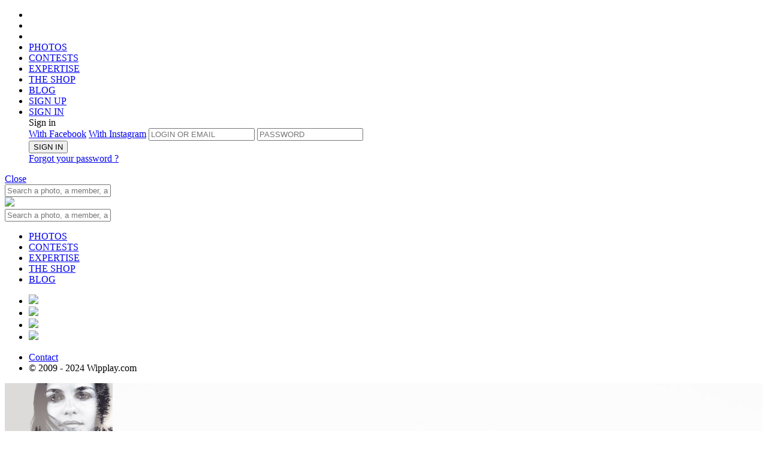

--- FILE ---
content_type: text/html;charset=UTF-8
request_url: https://www.wipplay.com/en_GB/user/manoncmmrs/badges
body_size: 15195
content:




 











	
		
	
	
	
	









	
			
	
	







	
	
		
		
		
		
		
		
		
		
		
		
		
		
		
		
		
	











<!doctype html>

<!--[if lt IE 7]> <html class="ie ie6 oldie" prefix="og: http://ogp.me/ns#" lang="en"> <![endif]-->
<!--[if IE 7]>    <html class="ie ie7 oldie" prefix="og: http://ogp.me/ns#" lang="en"> <![endif]-->
<!--[if IE 8]>    <html class="ie ie8 oldie" prefix="og: http://ogp.me/ns#" lang="en"> <![endif]-->
<!--[if IE 9]>    <html class="ie ie9" prefix="og: http://ogp.me/ns#" lang="en"> <![endif]-->
<!--[if gt IE 9]><!--> <html class="notie" prefix="og: http://ogp.me/ns#" hreflang="en" lang="en"> <!--<![endif]-->

	<head>
		<meta http-equiv="X-UA-Compatible" content="IE=edge,chrome=1">
		<meta name="viewport" content="width=device-width, initial-scale=1.0, maximum-scale=1.0, user-scalable=no">
		<meta name="apple-itunes-app" content="app-id=559010926" />
		
		<!-- start fb stuff -->
		
			
				<meta property="fb:app_id" content="347289448651971" />
				<meta property="og:type" content="wipplay:user" />
				
					<meta property="og:url" content="https://www.wipplay.com/user/manoncmmrs" />
				
				<meta property="og:title" content="manoncmmrs" />
				<meta property="og:description" content="" />
				<meta property="og:image" content="https://wipplay.s3.eu-west-3.amazonaws.com/static/user-content/13241/profile-large.jpg" />
				
				
				<meta name="twitter:card" content="summary_large_image" />
				<meta name="twitter:site" content="@wipplay" />
				<meta name="twitter:title" content="manoncmmrs" />
				
					
					
						<meta name="twitter:description" content="We love photo" />
					
				
				<meta name="twitter:image" content="https://wipplay.s3.eu-west-3.amazonaws.com/static/user-content/13241/profile-large.jpg" />
				<meta name="twitter:url" content="https://www.wipplay.com/user/manoncmmrs" />
				
			
			
		
		<!-- end fb stuff -->
<!-- 
https://wipplay.s3.eu-west-3.amazonaws.com/static
 -->
		<!-- start js includes --> 		
		<script type="text/javascript" src="/static-front//compressed/js/jquery-1.11.1.min.js"></script>
		
		<!-- pace
		<script>
			paceOptions = { ajax: false, restartOnPushState: false, restartOnRequestAfter: false };
		</script>
		<script type="text/javascript" src="/static-front//compressed/js/pace.min.js"></script>
		<link rel="stylesheet" href="/static-front//css/pace.css" type="text/css" />
		<script type="text/javascript">
			/*Pace.on("done", function(){});*/
			setTimeout(function() { $("body").removeClass("pace-running"); $("body").addClass("pace-done"); }, 1000);
		</script> -->
		
		<script type="text/javascript" src="/static-front//compressed/js/jquery-ui-1.11.4.min.js"></script>
		<script type="text/javascript" src="/static-front//compressed/js/jquery.mousewheel.min.js"></script>
		<script type="text/javascript" src="/static-front//compressed/js/jquery.pointerevents.min.js"></script>
		<script type="text/javascript" src="/static-front//compressed/js/modernizr.2.8.2.custom.min.js"></script>
		<script type="text/javascript" src="/static-front//compressed/js/jquery.cookie.min.js"></script>
		<script type="text/javascript" src="/static-front//compressed/js/jquery.ba-outside-events.min.js"></script>
		<script type="text/javascript" src="/static-front//compressed/js/jquery.ajax-retry.min.js"></script>
		<script type="text/javascript" src="/static-front//compressed/js/jquery.actual.min.js"></script>
		<script type="text/javascript" src="/static-front//compressed/js/jquery.foggy.min.js"></script>
		<script type="text/javascript" src="/static-front//compressed/js/numeral.min.js"></script>
		<script type="text/javascript" src="/static-front//compressed/js/jquery.notify.min.js"></script>
		<script type="text/javascript" src="/static-front//compressed/js/jquery.nanoscroller.js"></script>
		<script type="text/javascript" src="/static-front//compressed/js/jquery.tokeninput.js"></script>
		<script type="text/javascript" src="/static-front//compressed/js/jquery.waypoints.min.js"></script>
		<script type="text/javascript" src="/static-front//compressed/js/jquery.autoellipsis-1.0.10.min.js"></script>
		<script type="text/javascript" src="/static-front//compressed/js/toastr.min.js"></script>
		<script type="text/javascript" src="/static-front//js/jquery.placeholder.js"></script>   
		<script type="text/javascript" src="/static-front//js/prefixfree.min.js"></script>
		<script type="text/javascript" src="/static-front//js/mustache.js"></script>
		<script type="text/javascript" src="/static-front//js/moment.js"></script> 
		<script type="text/javascript" src="/static-front//js/jquery.fancySelect-wipplay.js"></script>
		<script type="text/javascript" src="/static-front//js/wipplay.v2.webfonts.js"></script>
		<script type="text/javascript" src="/static-front//js/wipplay.v2.grids.js"></script>
		<script type="text/javascript" src="/static-front//js/wipplay.v2.colorpicker.js"></script>
		<script type="text/javascript" src="/static-front//js/wipplay.v2.toggleselect.js"></script>
		<script type="text/javascript" src="/static-front//js/wipplay.v2.customradio.js"></script>
		<script type="text/javascript" src="/static-front//js/wipplay.v2.popup.js"></script>
		<script type="text/javascript" src="/static-front//js/wipplay.v2.api.js?v=2.40"></script>
		<script type="text/javascript" src="/static-front//js/wipplay.v2.slideshow.js?v=2.40"></script>
		<script type="text/javascript" src="/static-front//js/wipplay.v2.photoviewer.js?v=2.40"></script>
		<script type="text/javascript" src="/static-front//js/wipplay.v2.lineimagegrid.js?v=2.40"></script>
		<script type="text/javascript" src="/static-front//js/wipplay.v2.flexcontesttable.js?v=2.40"></script>
		<script type="text/javascript" src="/static-front//js/wipplay.v2.usercardgrid.js?v=2.40"></script>
		<script type="text/javascript" src="/static-front//js/wipplay.v2.contestcardgrid.js?v=2.40"></script>
		<script type="text/javascript" src="/static-front//js/wipplay.v2.activitycard.js?v=2.40"></script>
		<script type="text/javascript" src="/static-front//js/wipplay.v2.front.js?v=2.40"></script>
		<script type="text/javascript" src="/static-front//js/jquery.tipsy.js"></script>
		<script type="text/javascript" src="/static-front//js/jquery.elastic.source.js"></script>
		<script type="text/javascript" src="/static-front//js/jquery.special.textfield.wipplay.js"></script>
		<script type="text/javascript" src="/static-front//js/wipplay.v2.analytics.js?v=2.40"></script>
		<script type="text/javascript" src="/static-front//js/wipplay.v2.i18n-en_GB.js?v=2.40"></script>
		<script type="text/javascript" src="/static-front//js/jquery.ui.datepicker-fr_FR.js"></script>
		<!-- end js includes -->
		
		<!-- mapbox -->
		<script src='https://api.mapbox.com/mapbox-gl-js/v1.8.1/mapbox-gl.js'></script>
		<link href='https://api.mapbox.com/mapbox-gl-js/v1.8.1/mapbox-gl.css' rel='stylesheet' />
		<!-- photo swipe -->
		<script type="text/javascript" src="/static-front//js/photoswipe/photoswipe.min.js"></script>
		<script type="text/javascript" src="/static-front//js/photoswipe/photoswipe-ui-default.min.js"></script>
		<link rel="stylesheet" href="/static-front//css/photoswipe-skin/default-skin.css" type="text/css" />
		<link rel="stylesheet" href="/static-front//css/photoswipe-skin/photoswipe.css" type="text/css" />

		<!-- slick -->
		<script type="text/javascript" src="/static-front//compressed/js/jquery.slick.min.js"></script>
		<link rel="stylesheet" href="/static-front//css/slick/slick.css" type="text/css" />

		<!-- start js init -->
		<script type="text/javascript">
			$(function() { wip.init(false); wf.init('en_GB'); });
			// path init *
			wip.props.staticPath = 'static';
			
				
					//wip.props.baseURL = 'http://8439f1f3589ahttps://www.wipplay.com/http://www.wipplay.com/en_GB/user/manoncmmrs/en_GB';
					wip.props.baseURL = 'https://www.wipplay.com/en_GB';
				
				
						
			wip.props.baseStaticURL = 'https://wipplay.s3.eu-west-3.amazonaws.com/static/';
			if (document.location.protocol == "https:") {
				wip.props.baseURL = wip.props.baseURL.replace("http://","https://");
				wip.props.baseStaticURL = wip.props.baseStaticURL.replace("http://","https://");
			}
			// beta
			
			
			// contest init
				
			
			
			
			// user init
			wf.props.currentUser = null;
			
			
			
			
			// fb and insta management
			
			
			
			
			
			 
			
		</script>
		<!-- end js init -->
		

		<!-- start css includes and graphic stuff -->
		<link rel="icon" type="image/png" href="/static-front//ico/favicon.png" />
		<!--[if IE]><link rel="shortcut icon" type="image/x-icon" href="/static-front//ico/favicon.ico" /><![endif]-->
		<link rel="stylesheet" href="/static-front//css/fonts/icons-wipplay.css" type="text/css" />
		<!-- --> 
		<link rel="stylesheet" href="/static-front//css/reset.css" type="text/css" />
		<link rel="stylesheet" href="/static-front//css/nanoscroller.css" type="text/css" />
		<link rel="stylesheet" href="/static-front//css/fancySelect.css" type="text/css" />
		<link rel="stylesheet" href="/static-front//css/wipplay.css?v=2.40" type="text/css" />
		<link rel="stylesheet" href="/static-front//css/wipplay-skin.css?v=2.40" type="text/css" />
		<!-- <link rel="stylesheet" href="/static-front//css/wipplay-photopage.css?v=2.40" type="text/css" /> -->
		<link rel="stylesheet" href="/static-front//css/wipplay-cart.css?v=2.40" type="text/css" />
		<link rel="stylesheet" href="/static-front//css/grids/wipplay-grids.css?v=2.40" type="text/css" />
		<link rel="stylesheet" href="/static-front//css/jquery-ui-1.11.4.min.css" type="text/css" />
		<link rel="stylesheet" href="/static-front//css/token-input-facebook.css" type="text/css" />
		<link rel="stylesheet" href="/static-front//css/ssk/css/social-share-kit.css" type="text/css" />
		<link rel="stylesheet" href="/static-front//css/wipplay.datepicker.css" type="text/css" />
		<link rel="stylesheet" href="/static-front//css/toastr.css" type="text/css" />
		
			<link media="screen" rel="stylesheet" type="text/css" href="/static-front//css/wipplay-v2.5.css?v=2.40" />
		
		<link media="screen" rel="stylesheet" type="text/css" href="/static-front//css/jcrop/jquery.Jcrop.min.css" />
		<!--
		<link rel="stylesheet" href="/static-front//compressed/css/all-final.css?v=2.40" type="text/css" />
		-->
		<!-- end css includes and graphic stuff -->
		
		<!-- TODO : specific css contest to remove -->
		

		<meta http-equiv="Content-Type" content="text/html; charset=UTF-8">
       	
		<title>
			
				
				
					
				
			
			
				manoncmmrs | 
			
			
				Contest |  
			
			Wipplay.com
		</title>
		<script type="text/javascript">
			// photo contest tags
			var photos = [];
			 
		</script>
		
			
			
				
				<meta name="description" content="Étudiante en marketing digital et passionnée de photographie. :)" />
			
		
		
		<meta name="google-site-verification" content="DkTSVN7WWXZjjq6mOiiyqwhc_NstOh_wMszEJpRQLvA" />
		<meta name="google-site-verification" content="dpRTtZwyQoqocVnVbnqicwkIOJFZ4nMlkkIEfNlFdhA" />

		
		
		
			
			
		
	    
	    <!-- Facebook Pixel Code -->
<script>
  !function(f,b,e,v,n,t,s)
  {if(f.fbq)return;n=f.fbq=function(){n.callMethod?
  n.callMethod.apply(n,arguments):n.queue.push(arguments)};
  if(!f._fbq)f._fbq=n;n.push=n;n.loaded=!0;n.version='2.0';
  n.queue=[];t=b.createElement(e);t.async=!0;
  t.src=v;s=b.getElementsByTagName(e)[0];
  s.parentNode.insertBefore(t,s)}(window, document,'script',
  'https://connect.facebook.net/en_US/fbevents.js');
  fbq('init', '136146147008490');
  fbq('track', 'PageView');
</script>
<noscript><img height="1" width="1" style="display:none"
  src="https://www.facebook.com/tr?id=136146147008490&ev=PageView&noscript=1"
/></noscript>
<!-- End Facebook Pixel Code -->

	    
	</head>
	<!-- Google tag (gtag.js) -->
	<script async src="https://www.googletagmanager.com/gtag/js?id=G-BEHJVYG7W8"></script>
	<script>
	  window.dataLayer = window.dataLayer || [];
	  function gtag(){dataLayer.push(arguments);}
	  gtag('js', new Date());
	
	  gtag('config', 'G-BEHJVYG7W8');
	</script>

	<body class="flex-layout ">
		<!--<div id="rendered"></div>-->
		
		






<header class="flex-header header logo padded titleregular up-c" id="header">
	<div class="flex-main-container">
	    <ul class="ta-c h-top-links">
	        <li class="gohome"><a href="https://www.wipplay.com/http://www.wipplay.com/en_GB/user/manoncmmrs/en_GB/"></a></li>
	        <li class="md-hidden lg-hidden first-link">
				<a href="#" class="menu-toggle mobile-nav-toggle">
					<span class="icon"><span></span><span></span><span></span></span>
				</a>
	        </li>
	        <li class="search-link xs-hidden sm-hidden first-link">
				<a href="" class="toggle no-bind">
					<span class="container">
						<span><i class="icon icon-search"></i></span>
						<span><i class="icon icon-close_medium"></i></span>
					</span>
				</a>	
	        </li>
	        <li class="xs-hidden sm-hidden">
	        	
	        	<a href="https://www.wipplay.com/http://www.wipplay.com/en_GB/user/manoncmmrs/en_GB/photos/" class="">PHOTOS</a>
	        </li>
	        <li class="xs-hidden sm-hidden">
	        	
	        	<a href="https://www.wipplay.com/http://www.wipplay.com/en_GB/user/manoncmmrs/en_GB/photo-contests/" class="">CONTESTS</a>
	        </li>
	        <li class="xs-hidden sm-hidden">
	        	
	        	<a href="https://www.wipplay.com/http://www.wipplay.com/en_GB/user/manoncmmrs/en_GB/experts/" class="">EXPERTISE</a>
	        </li>
	        <li class="xs-hidden sm-hidden"><a href="https://shop.wipplay.com">THE SHOP</a></li>
	        <li class="xs-hidden sm-hidden"><a href="https://www.wipplay.com/blog/" target="_blank">BLOG</a></li>
			
				
					
					
						
						
					
			        <li class="fl-r signup"><a href="https://www.wipplay.com/http://www.wipplay.com/en_GB/user/manoncmmrs/en_GB/subscription/">
			        	SIGN UP</a>
			        </li>
			        
			        	
					        <li class="fl-r signin"><a href="#" id="user-login-form-trigger">
					        	SIGN IN</a>
					        </li>
							<form id="user-login-form" class="sub-popin user-login-form login">
								<div class="titlebold">Sign in</a></div>
								<a href="#" id="facebookLogin" class="facebookConnect up-c fl-l disp-fl">With Facebook</a>
								<a href="#" id="instagramLogin" class="instagramConnect up-c fl-r disp-fl">With Instagram</a>
								
								
								<input type="text" name="login" id="username" placeholder="LOGIN OR EMAIL">
								<input type="password" name="password" id="userpass" placeholder="PASSWORD">
								<div class="cleaner"></div>
								<div class="connexion">
									
									<button type="submit" value="submit" class="button normalb cta fl-n disp-ib submit-btn" data-initial-value="SIGN IN">SIGN IN</button>
									<div class="error-zone no-c"></div>
									<a href="https://www.wipplay.com/http://www.wipplay.com/en_GB/user/manoncmmrs/en_GB/lost-password/" class="link lw-c td-ul italic disp-ib user-forget-password-trigger">Forgot your password ?</a>
								</div>
							</form>	
			        	
			        	
			        		        
				
				
			
	    </ul>
		<div class="cleaner"></div>
	</div>
    
    <!-- header toasts -->
    <div class="ta-c">
    	
    		
    		
    		
    			
    			
    			
    		
    	
	    <div id="headerMessageToast" class="header-toast  ">
	    	<span class="inner-message regular"></span><a href="#" class="close-toast bubble">Close</a>
	    	<div class="cleaner"></div>
	    </div>
    </div>
    <!-- /header toasts -->
    
    <!-- search box -->
	<nav class="flex-search search toggle-menu query-search">
		<div class="flex-main-container">
			<div class="search-box-container">
				
				<form id="quick-search-box" action="https://www.wipplay.com/http://www.wipplay.com/en_GB/user/manoncmmrs/en_GB/search/">
					<input class="search-box" placeholder="Search a photo, a member, a contest..." type="text" name="q" value="" autocomplete="off"> <a href="" class="icon-search-container submit"><i class="icon icon-search"></a></i>
				</form>
			</div>
		</div>
	</nav>
	
	<!-- mobile -->
	<div id="mobile-navigation-menu" class="mobile-navigation-group">
		<div class="mobile-navigation">
			<a href="#" class="mobile-nav-toggle close-btn"></a>
			<a href="https://www.wipplay.com/http://www.wipplay.com/en_GB/user/manoncmmrs/en_GB" class="logo"><img src="/static-front//images/wipplay-logo-full.svg"></a>
			<div class="sub-search sub-section">
				
				<form action="https://www.wipplay.com/http://www.wipplay.com/en_GB/user/manoncmmrs/en_GB/search/" class="pos-rel">
					<input type="hidden" name="st" value="photo" />
					<input class="up-c" placeholder="Search a photo, a member, a contest..." type="text" name="q" value="" autocomplete="off"> <a href="" class="icon-search-container submit"><i class="icon icon-search"></a></i>
				</form>
			</div>
			<ul class="sub-section highlighted">
				<li><a href="https://www.wipplay.com/http://www.wipplay.com/en_GB/user/manoncmmrs/en_GB/photos/">PHOTOS</a></li>
				<li><a href="https://www.wipplay.com/http://www.wipplay.com/en_GB/user/manoncmmrs/en_GB/photo-contests/">CONTESTS</a></li>
				<li><a href="https://www.wipplay.com/http://www.wipplay.com/en_GB/user/manoncmmrs/en_GB/experts/">EXPERTISE</a></li>
				<li><a href="https://shop.wipplay.com">THE SHOP</a></li>
				<li><a href="https://www.wipplay.com/blog/" target="_blank">BLOG</a></li>
			</ul>
			
			<div class="social">
				<div class="gen-social">
					<ul>
						<li class="disp-ib"><a href="https://www.facebook.com/Wipplay-194511823134/" class="social-cta social-fb bradius-mini" target="_blank"><img src="/static-front//images/social/ico-facebook.svg" /></a></li>
						<li class="disp-ib"><a href="https://twitter.com/wipplay" class="social-cta social-tw bradius-mini" target="_blank"><img src="/static-front//images/social/ico-x.svg" /></a></li>
						<li class="disp-ib"><a href="https://fr.pinterest.com/wipplay/" class="social-cta social-pin bradius-mini" target="_blank"><img src="/static-front//images/social/ico-pinterest.svg" /></a></li>
						<li class="disp-ib"><a href="https://www.instagram.com/wipplay/" class="social-cta social-in bradius-mini" target="_blank"><img src="/static-front//images/social/ico-insta.svg" /></a></li>
					</ul>
				</div>
				<div class="cleaner"></div>
			</div>
			<ul class="sub-section">
				<li class="fl-l"><a href="https://www.wipplay.com/http://www.wipplay.com/en_GB/user/manoncmmrs/en_GB/contact">Contact</a></li>
				<li class="fl-r"><div class="f-copyright">&copy; 2009 - 2024 Wipplay.com</div></li>
				<div class="cleaner"></div>
			</ul>
		</div>
		<div class="mobile-navigation-sub-overlay"></div>
	</div>
	<!-- /mobile -->

	
</header>
		<div class="content-body-wrapper">		
			






<link rel="stylesheet" href="/static-front//css/wipplay-userpage.css" type="text/css" />
<script type="text/javascript" src="/static-front//js/wipplay.v2.user.js"></script>
<script type="text/javascript" src="/static-front//compressed/js/jquery.dotdotdot.min.js"></script>


	

<div class="responsive-container">

	







	



<!-- user header -->
<div class="usp-header pos-rel" style="background-image:url('https://wipplay.s3.eu-west-3.amazonaws.com/static/user-content/13241/457621-newvis.jpg');">
	<div class="image-overlay"></div>
	<!-- user header slider -->
	<div id="user-header-slider">
		
		<!-- slider one -->
		<div class="slider-element pos-rel">
			<!-- user header infos -->
			<div class="flex-main-container usp-infos">
				<!-- avatar -->
				<div class="fl-l pos-rel user-profile-wrapper">
					<a class="user-profile-l" href="https://www.wipplay.com/http://www.wipplay.com/en_GB/user/manoncmmrs/en_GB/user/manoncmmrs">
						<span class="user-profile-img large">
							<img src="https://wipplay.s3.eu-west-3.amazonaws.com/static/user-content/13241/profile-large.jpg?ts=1768434458472" />
							<div id="user-current-level" class="user-level-profile" data-score-bar-fill-percentage="0.5242265032107414">
								<div class="user-level-outer"></div>
								<div class="user-level-inner black">15</div>
								<div class="user-level-gauge active"></div>
							</div>
						</span>
					</a>
				</div><!-- /avatar -->
				<!-- infos -->
				<div class="fl-l m-l sm-text-shadow vsp-t pos-rel usp-infos-text">
					<div class="disp-ib m-r fl-l usp-infos-text-inner">
						<h1 class="profile-nickname up-c"><a href="https://www.wipplay.com/http://www.wipplay.com/en_GB/user/manoncmmrs/en_GB/user/manoncmmrs">manoncmmrs</a></h1>
					</div>
					
					
						
						
							
								
									<a href="" class="follow button normalb disp-il transparent-style" rel="13241|0">SUBSCRIBE</a>	
								
								
							
							
						
					
					
					
					
					
					<a href="https://www.wipplay.com/http://www.wipplay.com/en_GB/user/manoncmmrs/en_GB/user/manoncmmrs/badges" class="button normalb disp-il transparent-style small-transparent-style tooltip usp-badges pos-rel" original-title="Badges"><i class="icon icon-badges"></i></a></li>
					<div class="disp-b usp-bio">
						Étudiante en marketing digital et passionnée de photographie. :)
						<a href="#" class="up-c read-more" style="display:none;">En savoir plus</a>
					</div>
					<div class="push-bottom lw-c">
						<div class="user-website-link"><a href="https://www.flickr.com/photos/manoncmmrs/" rel="nofollow" target="_blank" class="button normalb disp-il transparent-style small-transparent-style">Website</a></div>
						<div>13 Followers - 1 Following</div>
					</div>
				</div><!-- /infos -->
				<!-- camera -->
				<div class="fl-r ta-r pos-rel vsp-t usp-infos-camera">
					
						<div class="push-bottom up-c"><i class="icon icon-camera sm-r"></i><span class="model-name">Canon EOS 550D</span></div>
					
				</div><!-- /camera -->
			</div><!-- /user header infos -->
			<!-- right arrow -->
			<a href="#" id="user-header-slider-next" class="right-arrow"><i class="icon icon-arrow_right_big trans sm-text-shadow"></i></a>
			<!-- /right arrow -->
		</div><!-- /slider one -->
		
		<!-- slider two -->
		<div class="slider-element pos-rel">
			<!-- user header stats -->
			<div class="usp-stats sm-text-shadow">
				<div class="">
			
					
					<div class="usp-stat ta-c fl-l tooltip" original-title="Number of views">
						<div class="usp-stat-count">622</div>
						<div class="usp-stat-message mm-t"><i class="icon icon-view"></i></div>
					</div>
					
					<div class="usp-stat ta-c fl-l tooltip" original-title="Number of flashes">
						<div class="usp-stat-count">174</div>
						<div class="usp-stat-message mm-t"><i class="icon icon-flash"></i></div>
					</div>
					
					<div class="usp-stat ta-c fl-l tooltip" original-title="Number of votes">
						<div class="usp-stat-count">56</div>
						<div class="usp-stat-message mm-t"><i class="icon icon-love"></i></div>
					</div>
					
					<div class="usp-stat ta-c fl-l tooltip" original-title="Number of comments">
						<div class="usp-stat-count">6</div>
						<div class="usp-stat-message mm-t"><i class="icon icon-comment_simple"></i></div>
					</div>
					
					<div class="usp-stat ta-c fl-l tooltip" original-title="Number of contests won">
						<div class="usp-stat-count">0</div>
						<div class="usp-stat-message mm-t"><i class="icon icon-contest"></i></div>
					</div>
					
				</div>
			</div><!-- /user header stats -->
			<!-- left arrow -->
			<a href="#" id="user-header-slider-prev" class="left-arrow"><i class="icon icon-arrow_left_big trans sm-text-shadow"></i></a>
			<!-- /left arrow -->
		</div><!-- slider two -->
		
	</div><!-- /user header slider -->
</div><!-- /user header -->





  


<!-- message sender -->
<div style="display:none;">
	<div id="wip-send-new-message" class="popin-content">
		<form id="messageSender">
			<div class="popin-top-content">		
				<h3 class="bold up-c sm-b">Send a new message</h3>
				<div class="input-ghost-style vsm-b">
					<input type="text" id="recipients" class="" />
				</div>
				
				<textarea id="message" class="wip-input sm-t" placeholder=""></textarea>
				<div class="cleaner"></div>
			</div>
			<div class="popin-bottom-content">
				<p class="wip-btn-action-group">
					<button type="button" class="button normalb button-action btn-cancel fl-l">CANCEL</button>			
					<button id="sendMessageButton" type="submit" class="button normalb button-action button-highlight btn-valid fl-r">
						Send
					</button>
				</p>
			</div>
		</form>
	</div>
</div><!-- /message sender -->
	
	<!-- user navigation bar -->
	<div class="usp-nav-wrapper">
		<div class="flex-main-container usp-nav user-nav selector">
			<div class="part-l">
				<ul class="up-c nav-tabs">
					<li class="menu-selector"><a href="https://www.wipplay.com/http://www.wipplay.com/en_GB/user/manoncmmrs/en_GB/user/manoncmmrs" class="" data-tab-target="albums">Photos</a></li>
					<li class="menu-selector"><a href="https://www.wipplay.com/http://www.wipplay.com/en_GB/user/manoncmmrs/en_GB/user/manoncmmrs/activity" class="" data-tab-target="events">Activity</a></li>
					<li class="menu-selector"><a href="https://www.wipplay.com/http://www.wipplay.com/en_GB/user/manoncmmrs/en_GB/user/manoncmmrs/achievements" class="" data-tab-target="palmares">Achievements</a></li>
					<li class="menu-selector xs-hidden"><a href="https://www.wipplay.com/http://www.wipplay.com/en_GB/user/manoncmmrs/en_GB/user/manoncmmrs/participations" class="" data-tab-target="participations">Participations</a></li>
					<li class="menu-selector xs-hidden"><a href="https://www.wipplay.com/http://www.wipplay.com/en_GB/user/manoncmmrs/en_GB/user/manoncmmrs/followers" class="" data-tab-target="followers">Followers</a></li>
					<li class="menu-selector xs-hidden sm-hidden"><a href="https://www.wipplay.com/http://www.wipplay.com/en_GB/user/manoncmmrs/en_GB/user/manoncmmrs/follows" class="" data-tab-target="follows">Subscriptions</a></li>
					<li class="menu-selector xs-hidden sm-hidden"><a href="https://www.wipplay.com/http://www.wipplay.com/en_GB/user/manoncmmrs/en_GB/user/manoncmmrs/badges" class="active" data-tab-target="follows">Badges</a></li>
					
					
					<li class="fl-r menu-more lg-hidden">
						<div class="submenu substd">
							<a href="#" class="trigger"><span class="icon icon-three_dots_v"></span></a>
							<div class="submenu-content single-select">
								<ul>
									<li class="sm-hidden md-hidden lg-hidden"><a href="https://www.wipplay.com/http://www.wipplay.com/en_GB/user/manoncmmrs/en_GB/user/manoncmmrs/participations" class="" data-tab-target="participations">Participations</a></li>
									<li class="sm-hidden md-hidden lg-hidden"><a href="https://www.wipplay.com/http://www.wipplay.com/en_GB/user/manoncmmrs/en_GB/user/manoncmmrs/followers" class="" data-tab-target="followers">Followers</a></li>
									<li class="md-hidden lg-hidden"><a href="https://www.wipplay.com/http://www.wipplay.com/en_GB/user/manoncmmrs/en_GB/user/manoncmmrs/follows" class="" data-tab-target="follows">Subscriptions</a></li>
									<li class="md-hidden lg-hidden"><a href="https://www.wipplay.com/http://www.wipplay.com/en_GB/user/manoncmmrs/en_GB/user/manoncmmrs/badges" class="active" data-tab-target="follows">Badges</a></li>
									
										
										
									
								</ul>
							</div>
						</div>
					</li>
				</ul>
				<div class="cleaner"></div>
			</div>
			<div class="cleaner"></div>
		</div>
	</div>
	<!-- /user navigation bar -->
	
	<!-- user content -->
	







<link rel="stylesheet" href="/static-front//css/wipplay-badges.css" type="text/css" />




<div class="flex-main-container vlm-t bm-b">

	<div class="container top-list sm-b">
		<div class="fl-l up-c bold v-align badges-top-title">
			<span class="bluefg">25</span> Badges
		</div>
		<div class="cleaner"></div>
	</div>

	<div class="badge-cards">
		
			
			
				
				

				
				
				
				
					
				
					
				
					
				
					
				
					
				
					
				
					
				
					
				
					
				
					
				
					
				
					
				
					
				
					
				
					
				
					
				
					
				
					
				
					
				
					
				
					
				
					
				
					
				
					
				
					
				

				<!-- badge card -->
				<div class='badge-card pos-rel fl-l ta-c  ' data-id="201">
					<div class="badge-card-inner sm-shadow bradius-small pos-rel">
						<!-- top -->
						<div class="badge-top up-c" style="">
							Our age is 13
						</div><!-- /top -->
						
							
							
								<!-- image -->
								<div class="badge-image">
									<span class="b-image-wrapper" style="background-image:url('/static/images/badges/badge.unknown.big.png');"></span>
								</div>
								<!-- /image -->
								<!-- bottom -->
								<div class="badge-bottom up-c">
									Unlock
								</div><!-- /bottom -->
							
						
					</div>
				</div><!-- /badge card -->
					
		
			
			
				
				

				
				
				
				
					
				
					
				
					
				
					
				
					
				
					
				
					
				
					
				
					
				
					
				
					
				
					
				
					
				
					
				
					
				
					
				
					
				
					
				
					
				
					
				
					
				
					
				
					
				
					
				
					
				

				<!-- badge card -->
				<div class='badge-card pos-rel fl-l ta-c  ' data-id="248">
					<div class="badge-card-inner sm-shadow bradius-small pos-rel">
						<!-- top -->
						<div class="badge-top up-c" style="">
							Family of Day Dreamers
						</div><!-- /top -->
						
							
							
								<!-- image -->
								<div class="badge-image">
									<span class="b-image-wrapper" style="background-image:url('/static/images/badges/badge.unknown.big.png');"></span>
								</div>
								<!-- /image -->
								<!-- bottom -->
								<div class="badge-bottom up-c">
									Unlock
								</div><!-- /bottom -->
							
						
					</div>
				</div><!-- /badge card -->
					
		
			
			
				
				

				
				
				
				
					
				
					
				
					
				
					
				
					
				
					
				
					
				
					
				
					
				
					
				
					
				
					
				
					
				
					
				
					
				
					
				
					
				
					
				
					
				
					
				
					
				
					
				
					
				
					
				
					
				

				<!-- badge card -->
				<div class='badge-card pos-rel fl-l ta-c  ' data-id="246">
					<div class="badge-card-inner sm-shadow bradius-small pos-rel">
						<!-- top -->
						<div class="badge-top up-c" style="">
							Family of Foodies
						</div><!-- /top -->
						
							
							
								<!-- image -->
								<div class="badge-image">
									<span class="b-image-wrapper" style="background-image:url('/static/images/badges/badge.unknown.big.png');"></span>
								</div>
								<!-- /image -->
								<!-- bottom -->
								<div class="badge-bottom up-c">
									Unlock
								</div><!-- /bottom -->
							
						
					</div>
				</div><!-- /badge card -->
					
		
			
			
				
				

				
				
				
				
					
				
					
				
					
				
					
				
					
				
					
				
					
				
					
				
					
				
					
				
					
				
					
				
					
				
					
				
					
				
					
				
					
				
					
				
					
				
					
				
					
				
					
				
					
				
					
				
					
				

				<!-- badge card -->
				<div class='badge-card pos-rel fl-l ta-c  ' data-id="249">
					<div class="badge-card-inner sm-shadow bradius-small pos-rel">
						<!-- top -->
						<div class="badge-top up-c" style="">
							Family of Board Game Junkies
						</div><!-- /top -->
						
							
							
								<!-- image -->
								<div class="badge-image">
									<span class="b-image-wrapper" style="background-image:url('/static/images/badges/badge.unknown.big.png');"></span>
								</div>
								<!-- /image -->
								<!-- bottom -->
								<div class="badge-bottom up-c">
									Unlock
								</div><!-- /bottom -->
							
						
					</div>
				</div><!-- /badge card -->
					
		
			
			
				
				

				
				
				
				
					
				
					
				
					
				
					
				
					
				
					
				
					
				
					
				
					
				
					
				
					
				
					
				
					
				
					
				
					
				
					
				
					
				
					
				
					
				
					
				
					
				
					
				
					
				
					
				
					
				

				<!-- badge card -->
				<div class='badge-card pos-rel fl-l ta-c  ' data-id="250">
					<div class="badge-card-inner sm-shadow bradius-small pos-rel">
						<!-- top -->
						<div class="badge-top up-c" style="">
							Family of Sweetest Things
						</div><!-- /top -->
						
							
							
								<!-- image -->
								<div class="badge-image">
									<span class="b-image-wrapper" style="background-image:url('/static/images/badges/badge.unknown.big.png');"></span>
								</div>
								<!-- /image -->
								<!-- bottom -->
								<div class="badge-bottom up-c">
									Unlock
								</div><!-- /bottom -->
							
						
					</div>
				</div><!-- /badge card -->
					
		
			
			
				
				

				
				
				
				
					
				
					
				
					
				
					
				
					
				
					
				
					
				
					
				
					
				
					
				
					
				
					
				
					
				
					
				
					
				
					
				
					
				
					
				
					
				
					
				
					
				
					
				
					
				
					
				
					
				

				<!-- badge card -->
				<div class='badge-card pos-rel fl-l ta-c  ' data-id="247">
					<div class="badge-card-inner sm-shadow bradius-small pos-rel">
						<!-- top -->
						<div class="badge-top up-c" style="">
							Family of Music Conoisseurs
						</div><!-- /top -->
						
							
							
								<!-- image -->
								<div class="badge-image">
									<span class="b-image-wrapper" style="background-image:url('/static/images/badges/badge.unknown.big.png');"></span>
								</div>
								<!-- /image -->
								<!-- bottom -->
								<div class="badge-bottom up-c">
									Unlock
								</div><!-- /bottom -->
							
						
					</div>
				</div><!-- /badge card -->
					
		
			
			
				
				

				
				
				
				
					
				
					
				
					
				
					
				
					
				
					
				
					
				
					
				
					
				
					
				
					
				
					
				
					
				
					
				
					
				
					
				
					
				
					
				
					
				
					
				
					
				
					
				
					
				
					
				
					
				

				<!-- badge card -->
				<div class='badge-card pos-rel fl-l ta-c  ' data-id="243">
					<div class="badge-card-inner sm-shadow bradius-small pos-rel">
						<!-- top -->
						<div class="badge-top up-c" style="">
							Happy Families
						</div><!-- /top -->
						
							
							
								<!-- image -->
								<div class="badge-image">
									<span class="b-image-wrapper" style="background-image:url('/static/images/badges/badge.unknown.big.png');"></span>
								</div>
								<!-- /image -->
								<!-- bottom -->
								<div class="badge-bottom up-c">
									Unlock
								</div><!-- /bottom -->
							
						
					</div>
				</div><!-- /badge card -->
					
		
			
			
				
				

				
				
				
				
					
				
					
				
					
				
					
				
					
				
					
				
					
				
					
				
					
				
					
				
					
				
					
				
					
				
					
				
					
				
					
				
					
				
					
				
					
				
					
				
					
				
					
				
					
				
					
				
					
				

				<!-- badge card -->
				<div class='badge-card pos-rel fl-l ta-c  ' data-id="245">
					<div class="badge-card-inner sm-shadow bradius-small pos-rel">
						<!-- top -->
						<div class="badge-top up-c" style="">
							Family of Voracious Readers
						</div><!-- /top -->
						
							
							
								<!-- image -->
								<div class="badge-image">
									<span class="b-image-wrapper" style="background-image:url('/static/images/badges/badge.unknown.big.png');"></span>
								</div>
								<!-- /image -->
								<!-- bottom -->
								<div class="badge-bottom up-c">
									Unlock
								</div><!-- /bottom -->
							
						
					</div>
				</div><!-- /badge card -->
					
		
			
			
				
				

				
				
				
				
					
				
					
				
					
				
					
				
					
				
					
				
					
				
					
				
					
				
					
				
					
				
					
				
					
				
					
				
					
				
					
				
					
				
					
				
					
				
					
				
					
				
					
				
					
				
					
				
					
				

				<!-- badge card -->
				<div class='badge-card pos-rel fl-l ta-c  ' data-id="244">
					<div class="badge-card-inner sm-shadow bradius-small pos-rel">
						<!-- top -->
						<div class="badge-top up-c" style="">
							Family of Super Heroes
						</div><!-- /top -->
						
							
							
								<!-- image -->
								<div class="badge-image">
									<span class="b-image-wrapper" style="background-image:url('/static/images/badges/badge.unknown.big.png');"></span>
								</div>
								<!-- /image -->
								<!-- bottom -->
								<div class="badge-bottom up-c">
									Unlock
								</div><!-- /bottom -->
							
						
					</div>
				</div><!-- /badge card -->
					
		
			
			
				
				

				
				
				
				
					
				
					
				
					
				
					
				
					
				
					
				
					
				
					
				
					
				
					
				
					
				
					
				
					
				
					
				
					
				
					
				
					
				
					
				
					
				
					
				
					
				
					
				
					
				
					
				
					
				

				<!-- badge card -->
				<div class='badge-card pos-rel fl-l ta-c  ' data-id="62">
					<div class="badge-card-inner sm-shadow bradius-small pos-rel">
						<!-- top -->
						<div class="badge-top up-c" style="">
							Bot
						</div><!-- /top -->
						
							
							
								<!-- image -->
								<div class="badge-image">
									<span class="b-image-wrapper" style="background-image:url('/static/images/badges/badge.unknown.big.png');"></span>
								</div>
								<!-- /image -->
								<!-- bottom -->
								<div class="badge-bottom up-c">
									Unlock
								</div><!-- /bottom -->
							
						
					</div>
				</div><!-- /badge card -->
					
		
			
			
				
				

				
				
				
				
					
				
					
				
					
				
					
				
					
				
					
				
					
				
					
				
					
				
					
				
					
				
					
				
					
				
					
				
					
				
					
				
					
				
					
				
					
				
					
				
					
				
					
				
					
				
					
				
					
				

				<!-- badge card -->
				<div class='badge-card pos-rel fl-l ta-c  ' data-id="40">
					<div class="badge-card-inner sm-shadow bradius-small pos-rel">
						<!-- top -->
						<div class="badge-top up-c" style="">
							Animator
						</div><!-- /top -->
						
							
							
								<!-- image -->
								<div class="badge-image">
									<span class="b-image-wrapper" style="background-image:url('/static/images/badges/badge.unknown.big.png');"></span>
								</div>
								<!-- /image -->
								<!-- bottom -->
								<div class="badge-bottom up-c">
									Unlock
								</div><!-- /bottom -->
							
						
					</div>
				</div><!-- /badge card -->
					
		
			
			
				
				

				
				
				
				
					
				
					
				
					
				
					
						
						
						
					
				
					
				
					
				
					
				
					
				
					
				
					
				
					
				
					
				
					
				
					
				
					
				
					
				
					
				
					
				
					
				
					
				
					
				
					
				
					
				
					
				
					
				

				<!-- badge card -->
				<div class='badge-card pos-rel fl-l ta-c  badge-owned' data-id="21">
					<div class="badge-card-inner sm-shadow bradius-small pos-rel">
						<!-- top -->
						<div class="badge-top up-c" style="color:#222222;">
							Happy Birthday to you
						</div><!-- /top -->
						
							
								<!-- image -->
								<div class="badge-image">
									
									
									
									<a href="https://www.wipplay.com/http://www.wipplay.com/en_GB/user/manoncmmrs/en_GB/user/manoncmmrs/badge/21" class="tooltip" original-title='You connected the day of your birthday!'>
										<span class="b-image-wrapper" style="background-image:url('/static/images/badges/badge.anniversary.connection.big.png');"></span>
										
									</a>
								</div>
								<!-- /image -->						
								
									<!-- bottom -->
									<div class="badge-bottom up-c" style="color:#222222;">
										04/07/2017
									</div><!-- /bottom -->
								
							
							
						
					</div>
				</div><!-- /badge card -->
					
		
			
			
				
				

				
				
				
				
					
				
					
				
					
				
					
				
					
				
					
				
					
				
					
				
					
				
					
				
					
				
					
				
					
				
					
				
					
				
					
				
					
				
					
				
					
				
					
				
					
				
					
				
					
				
					
				
					
				

				<!-- badge card -->
				<div class='badge-card pos-rel fl-l ta-c  ' data-id="69">
					<div class="badge-card-inner sm-shadow bradius-small pos-rel">
						<!-- top -->
						<div class="badge-top up-c" style="">
							Anonymous
						</div><!-- /top -->
						
							
							
								<!-- image -->
								<div class="badge-image">
									<span class="b-image-wrapper" style="background-image:url('/static/images/badges/badge.unknown.big.png');"></span>
								</div>
								<!-- /image -->
								<!-- bottom -->
								<div class="badge-bottom up-c">
									Unlock
								</div><!-- /bottom -->
							
						
					</div>
				</div><!-- /badge card -->
					
		
			
			
				
				

				
				
				
				
					
				
					
				
					
				
					
				
					
				
					
				
					
				
					
				
					
				
					
				
					
				
					
				
					
				
					
				
					
				
					
				
					
				
					
				
					
				
					
				
					
				
					
				
					
				
					
				
					
				

				<!-- badge card -->
				<div class='badge-card pos-rel fl-l ta-c  ' data-id="77">
					<div class="badge-card-inner sm-shadow bradius-small pos-rel">
						<!-- top -->
						<div class="badge-top up-c" style="">
							Riverbank
						</div><!-- /top -->
						
							
							
								<!-- image -->
								<div class="badge-image">
									<span class="b-image-wrapper" style="background-image:url('/static/images/badges/badge.unknown.big.png');"></span>
								</div>
								<!-- /image -->
								<!-- bottom -->
								<div class="badge-bottom up-c">
									Unlock
								</div><!-- /bottom -->
							
						
					</div>
				</div><!-- /badge card -->
					
		
			
			
				
				

				
				
				
				
					
				
					
				
					
				
					
				
					
				
					
				
					
				
					
				
					
				
					
				
					
				
					
				
					
				
					
				
					
				
					
				
					
				
					
				
					
				
					
				
					
				
					
				
					
				
					
				
					
				

				<!-- badge card -->
				<div class='badge-card pos-rel fl-l ta-c  ' data-id="34">
					<div class="badge-card-inner sm-shadow bradius-small pos-rel">
						<!-- top -->
						<div class="badge-top up-c" style="">
							Take My Breath Away
						</div><!-- /top -->
						
							
							
								<!-- image -->
								<div class="badge-image">
									<span class="b-image-wrapper" style="background-image:url('/static/images/badges/badge.unknown.big.png');"></span>
								</div>
								<!-- /image -->
								<!-- bottom -->
								<div class="badge-bottom up-c">
									Unlock
								</div><!-- /bottom -->
							
						
					</div>
				</div><!-- /badge card -->
					
		
			
			
				
				

				
				
				
				
					
				
					
				
					
				
					
				
					
				
					
				
					
				
					
				
					
				
					
				
					
				
					
				
					
				
					
				
					
				
					
				
					
				
					
				
					
				
					
				
					
				
					
				
					
				
					
				
					
				

				<!-- badge card -->
				<div class='badge-card pos-rel fl-l ta-c  ' data-id="83">
					<div class="badge-card-inner sm-shadow bradius-small pos-rel">
						<!-- top -->
						<div class="badge-top up-c" style="">
							Happy birthday !
						</div><!-- /top -->
						
							
							
								<!-- image -->
								<div class="badge-image">
									<span class="b-image-wrapper" style="background-image:url('/static/images/badges/badge.unknown.big.png');"></span>
								</div>
								<!-- /image -->
								<!-- bottom -->
								<div class="badge-bottom up-c">
									Unlock
								</div><!-- /bottom -->
							
						
					</div>
				</div><!-- /badge card -->
					
		
			
			
				
				

				
				
				
				
					
				
					
				
					
				
					
				
					
				
					
				
					
				
					
				
					
				
					
				
					
				
					
				
					
				
					
				
					
				
					
				
					
				
					
				
					
				
					
				
					
				
					
				
					
				
					
				
					
				

				<!-- badge card -->
				<div class='badge-card pos-rel fl-l ta-c  ' data-id="78">
					<div class="badge-card-inner sm-shadow bradius-small pos-rel">
						<!-- top -->
						<div class="badge-top up-c" style="">
							Boggle
						</div><!-- /top -->
						
							
							
								<!-- image -->
								<div class="badge-image">
									<span class="b-image-wrapper" style="background-image:url('/static/images/badges/badge.unknown.big.png');"></span>
								</div>
								<!-- /image -->
								<!-- bottom -->
								<div class="badge-bottom up-c">
									Unlock
								</div><!-- /bottom -->
							
						
					</div>
				</div><!-- /badge card -->
					
		
			
			
				
				

				
				
				
				
					
				
					
				
					
				
					
				
					
				
					
				
					
				
					
				
					
				
					
				
					
				
					
				
					
				
					
				
					
				
					
				
					
				
					
				
					
				
					
				
					
				
					
				
					
				
					
				
					
				

				<!-- badge card -->
				<div class='badge-card pos-rel fl-l ta-c  ' data-id="79">
					<div class="badge-card-inner sm-shadow bradius-small pos-rel">
						<!-- top -->
						<div class="badge-top up-c" style="">
							Longest word
						</div><!-- /top -->
						
							
							
								<!-- image -->
								<div class="badge-image">
									<span class="b-image-wrapper" style="background-image:url('/static/images/badges/badge.unknown.big.png');"></span>
								</div>
								<!-- /image -->
								<!-- bottom -->
								<div class="badge-bottom up-c">
									Unlock
								</div><!-- /bottom -->
							
						
					</div>
				</div><!-- /badge card -->
					
		
			
			
				
				

				
				
				
				
					
				
					
				
					
				
					
				
					
				
					
				
					
				
					
				
					
				
					
				
					
				
					
				
					
				
					
				
					
				
					
				
					
				
					
				
					
				
					
				
					
						
						
						
					
				
					
				
					
				
					
				
					
				

				<!-- badge card -->
				<div class='badge-card pos-rel fl-l ta-c  badge-owned' data-id="37">
					<div class="badge-card-inner sm-shadow bradius-small pos-rel">
						<!-- top -->
						<div class="badge-top up-c" style="color:#876445;">
							Tagging
						</div><!-- /top -->
						
							
								<!-- image -->
								<div class="badge-image">
									
									
									
									<a href="https://www.wipplay.com/http://www.wipplay.com/en_GB/user/manoncmmrs/en_GB/user/manoncmmrs/badge/37" class="tooltip" original-title='Watch Out Guy We&#039;re Dealing With A Librarian Over Here.'>
										<span class="b-image-wrapper" style="background-image:url('/static/images/badges/badge.bookworm.big.gif');"></span>
										
									</a>
								</div>
								<!-- /image -->						
								
									<!-- bottom -->
									<div class="badge-bottom up-c" style="color:#876445;">
										08/09/2013
									</div><!-- /bottom -->
								
							
							
						
					</div>
				</div><!-- /badge card -->
					
		
					
		
			
			
				
				

				
				
				
				
					
				
					
				
					
				
					
				
					
				
					
				
					
				
					
				
					
				
					
				
					
				
					
				
					
				
					
				
					
				
					
				
					
				
					
				
					
				
					
				
					
				
					
				
					
				
					
				
					
				

				<!-- badge card -->
				<div class='badge-card pos-rel fl-l ta-c  ' data-id="55">
					<div class="badge-card-inner sm-shadow bradius-small pos-rel">
						<!-- top -->
						<div class="badge-top up-c" style="">
							Bug hunter
						</div><!-- /top -->
						
							
							
								<!-- image -->
								<div class="badge-image">
									<span class="b-image-wrapper" style="background-image:url('/static/images/badges/badge.unknown.big.png');"></span>
								</div>
								<!-- /image -->
								<!-- bottom -->
								<div class="badge-bottom up-c">
									Unlock
								</div><!-- /bottom -->
							
						
					</div>
				</div><!-- /badge card -->
					
		
			
			
				
				

				
				
				
				
					
				
					
				
					
				
					
				
					
				
					
				
					
				
					
				
					
				
					
						
						
						
					
				
					
				
					
				
					
				
					
				
					
				
					
				
					
				
					
				
					
				
					
				
					
				
					
				
					
				
					
				
					
				

				<!-- badge card -->
				<div class='badge-card pos-rel fl-l ta-c  badge-owned' data-id="213">
					<div class="badge-card-inner sm-shadow bradius-small pos-rel">
						<!-- top -->
						<div class="badge-top up-c" style="">
							Pokemon Hoopa !
						</div><!-- /top -->
						
							
								<!-- image -->
								<div class="badge-image">
									
									
									
									<a href="https://www.wipplay.com/http://www.wipplay.com/en_GB/user/manoncmmrs/en_GB/user/manoncmmrs/badge/213" class="tooltip" original-title='You caught Hoopa !'>
										<span class="b-image-wrapper" style="background-image:url('/static/images/badges/badge.catch.pokemon.hoopa.big.png');"></span>
										
									</a>
								</div>
								<!-- /image -->						
								
									<!-- bottom -->
									<div class="badge-bottom up-c" style="">
										08/05/2016
									</div><!-- /bottom -->
								
							
							
						
					</div>
				</div><!-- /badge card -->
					
		
			
			
				
				

				
				
				
				
					
				
					
				
					
				
					
				
					
				
					
				
					
				
					
				
					
						
						
						
					
				
					
				
					
				
					
				
					
				
					
				
					
				
					
				
					
				
					
				
					
				
					
				
					
				
					
				
					
				
					
				
					
				

				<!-- badge card -->
				<div class='badge-card pos-rel fl-l ta-c  badge-owned' data-id="212">
					<div class="badge-card-inner sm-shadow bradius-small pos-rel">
						<!-- top -->
						<div class="badge-top up-c" style="">
							Pokemon Keldeo !
						</div><!-- /top -->
						
							
								<!-- image -->
								<div class="badge-image">
									
									
									
									<a href="https://www.wipplay.com/http://www.wipplay.com/en_GB/user/manoncmmrs/en_GB/user/manoncmmrs/badge/212" class="tooltip" original-title='You caught Keldeo !'>
										<span class="b-image-wrapper" style="background-image:url('/static/images/badges/badge.catch.pokemon.keldeo.big.png');"></span>
										
									</a>
								</div>
								<!-- /image -->						
								
									<!-- bottom -->
									<div class="badge-bottom up-c" style="">
										08/05/2016
									</div><!-- /bottom -->
								
							
							
						
					</div>
				</div><!-- /badge card -->
					
		
			
			
				
				

				
				
				
				
					
				
					
				
					
				
					
				
					
				
					
				
					
						
						
						
					
				
					
				
					
				
					
				
					
				
					
				
					
				
					
				
					
				
					
				
					
				
					
				
					
				
					
				
					
				
					
				
					
				
					
				
					
				

				<!-- badge card -->
				<div class='badge-card pos-rel fl-l ta-c  badge-owned' data-id="214">
					<div class="badge-card-inner sm-shadow bradius-small pos-rel">
						<!-- top -->
						<div class="badge-top up-c" style="">
							Pokemon Mew !
						</div><!-- /top -->
						
							
								<!-- image -->
								<div class="badge-image">
									
									
									
									<a href="https://www.wipplay.com/http://www.wipplay.com/en_GB/user/manoncmmrs/en_GB/user/manoncmmrs/badge/214" class="tooltip" original-title='You caught Mew !'>
										<span class="b-image-wrapper" style="background-image:url('/static/images/badges/badge.catch.pokemon.mew.big.png');"></span>
										
									</a>
								</div>
								<!-- /image -->						
								
									<!-- bottom -->
									<div class="badge-bottom up-c" style="">
										08/27/2016
									</div><!-- /bottom -->
								
							
							
						
					</div>
				</div><!-- /badge card -->
					
		
			
			
				
				

				
				
				
				
					
				
					
				
					
				
					
				
					
				
					
				
					
				
					
				
					
				
					
				
					
				
					
				
					
				
					
				
					
				
					
				
					
				
					
				
					
				
					
				
					
				
					
				
					
				
					
				
					
				

				<!-- badge card -->
				<div class='badge-card pos-rel fl-l ta-c  ' data-id="235">
					<div class="badge-card-inner sm-shadow bradius-small pos-rel">
						<!-- top -->
						<div class="badge-top up-c" style="">
							Ginger
						</div><!-- /top -->
						
							
							
								<!-- image -->
								<div class="badge-image">
									<span class="b-image-wrapper" style="background-image:url('/static/images/badges/badge.unknown.big.png');"></span>
								</div>
								<!-- /image -->
								<!-- bottom -->
								<div class="badge-bottom up-c">
									Unlock
								</div><!-- /bottom -->
							
						
					</div>
				</div><!-- /badge card -->
					
		
			
			
				
				

				
				
				
				
					
				
					
				
					
				
					
				
					
				
					
				
					
				
					
				
					
				
					
				
					
				
					
				
					
				
					
				
					
				
					
				
					
				
					
				
					
				
					
				
					
				
					
				
					
				
					
				
					
				

				<!-- badge card -->
				<div class='badge-card pos-rel fl-l ta-c  ' data-id="230">
					<div class="badge-card-inner sm-shadow bradius-small pos-rel">
						<!-- top -->
						<div class="badge-top up-c" style="">
							Gizmo
						</div><!-- /top -->
						
							
							
								<!-- image -->
								<div class="badge-image">
									<span class="b-image-wrapper" style="background-image:url('/static/images/badges/badge.unknown.big.png');"></span>
								</div>
								<!-- /image -->
								<!-- bottom -->
								<div class="badge-bottom up-c">
									Unlock
								</div><!-- /bottom -->
							
						
					</div>
				</div><!-- /badge card -->
					
		
			
			
				
				

				
				
				
				
					
				
					
				
					
				
					
				
					
				
					
				
					
				
					
				
					
				
					
				
					
				
					
				
					
				
					
				
					
				
					
				
					
				
					
				
					
				
					
				
					
				
					
				
					
				
					
				
					
				

				<!-- badge card -->
				<div class='badge-card pos-rel fl-l ta-c  ' data-id="242">
					<div class="badge-card-inner sm-shadow bradius-small pos-rel">
						<!-- top -->
						<div class="badge-top up-c" style="">
							Golden Snitch
						</div><!-- /top -->
						
							
							
								<!-- image -->
								<div class="badge-image">
									<span class="b-image-wrapper" style="background-image:url('/static/images/badges/badge.unknown.big.png');"></span>
								</div>
								<!-- /image -->
								<!-- bottom -->
								<div class="badge-bottom up-c">
									Unlock
								</div><!-- /bottom -->
							
						
					</div>
				</div><!-- /badge card -->
					
		
			
			
				
				

				
				
				
				
					
				
					
				
					
				
					
				
					
				
					
				
					
				
					
				
					
				
					
				
					
				
					
				
					
				
					
				
					
				
					
				
					
				
					
				
					
				
					
				
					
				
					
				
					
				
					
				
					
				

				<!-- badge card -->
				<div class='badge-card pos-rel fl-l ta-c  ' data-id="234">
					<div class="badge-card-inner sm-shadow bradius-small pos-rel">
						<!-- top -->
						<div class="badge-top up-c" style="">
							Jack
						</div><!-- /top -->
						
							
							
								<!-- image -->
								<div class="badge-image">
									<span class="b-image-wrapper" style="background-image:url('/static/images/badges/badge.unknown.big.png');"></span>
								</div>
								<!-- /image -->
								<!-- bottom -->
								<div class="badge-bottom up-c">
									Unlock
								</div><!-- /bottom -->
							
						
					</div>
				</div><!-- /badge card -->
					
		
			
			
				
				

				
				
				
				
					
				
					
				
					
				
					
				
					
				
					
				
					
				
					
				
					
				
					
				
					
				
					
				
					
				
					
				
					
				
					
				
					
				
					
				
					
				
					
				
					
				
					
				
					
				
					
				
					
				

				<!-- badge card -->
				<div class='badge-card pos-rel fl-l ta-c  ' data-id="233">
					<div class="badge-card-inner sm-shadow bradius-small pos-rel">
						<!-- top -->
						<div class="badge-top up-c" style="">
							Lucia
						</div><!-- /top -->
						
							
							
								<!-- image -->
								<div class="badge-image">
									<span class="b-image-wrapper" style="background-image:url('/static/images/badges/badge.unknown.big.png');"></span>
								</div>
								<!-- /image -->
								<!-- bottom -->
								<div class="badge-bottom up-c">
									Unlock
								</div><!-- /bottom -->
							
						
					</div>
				</div><!-- /badge card -->
					
		
			
			
				
				

				
				
				
				
					
				
					
				
					
						
						
						
					
				
					
				
					
				
					
				
					
				
					
				
					
				
					
				
					
				
					
				
					
				
					
				
					
				
					
				
					
				
					
				
					
				
					
				
					
				
					
				
					
				
					
				
					
				

				<!-- badge card -->
				<div class='badge-card pos-rel fl-l ta-c  badge-owned' data-id="231">
					<div class="badge-card-inner sm-shadow bradius-small pos-rel">
						<!-- top -->
						<div class="badge-top up-c" style="">
							Santa Nyan cat
						</div><!-- /top -->
						
							
								<!-- image -->
								<div class="badge-image">
									
									
									
									<a href="https://www.wipplay.com/http://www.wipplay.com/en_GB/user/manoncmmrs/en_GB/user/manoncmmrs/badge/231" class="tooltip" original-title='You&amp;apos;ve caught the Santa Nyan cat !'>
										<span class="b-image-wrapper" style="background-image:url('/static/images/badges/badge.catch.xmas.nyan.big.gif');"></span>
										
									</a>
								</div>
								<!-- /image -->						
								
									<!-- bottom -->
									<div class="badge-bottom up-c" style="">
										12/16/2017
									</div><!-- /bottom -->
								
							
							
						
					</div>
				</div><!-- /badge card -->
					
		
			
			
				
				

				
				
				
				
					
				
					
				
					
				
					
				
					
				
					
				
					
				
					
				
					
				
					
				
					
				
					
				
					
				
					
				
					
				
					
				
					
				
					
				
					
				
					
				
					
				
					
				
					
				
					
				
					
				

				<!-- badge card -->
				<div class='badge-card pos-rel fl-l ta-c  ' data-id="229">
					<div class="badge-card-inner sm-shadow bradius-small pos-rel">
						<!-- top -->
						<div class="badge-top up-c" style="">
							Polar bear
						</div><!-- /top -->
						
							
							
								<!-- image -->
								<div class="badge-image">
									<span class="b-image-wrapper" style="background-image:url('/static/images/badges/badge.unknown.big.png');"></span>
								</div>
								<!-- /image -->
								<!-- bottom -->
								<div class="badge-bottom up-c">
									Unlock
								</div><!-- /bottom -->
							
						
					</div>
				</div><!-- /badge card -->
					
		
			
			
				
				

				
				
				
				
					
				
					
						
						
						
					
				
					
				
					
				
					
				
					
				
					
				
					
				
					
				
					
				
					
				
					
				
					
				
					
				
					
				
					
				
					
				
					
				
					
				
					
				
					
				
					
				
					
				
					
				
					
				

				<!-- badge card -->
				<div class='badge-card pos-rel fl-l ta-c  badge-owned' data-id="232">
					<div class="badge-card-inner sm-shadow bradius-small pos-rel">
						<!-- top -->
						<div class="badge-top up-c" style="">
							Christmas reindeer
						</div><!-- /top -->
						
							
								<!-- image -->
								<div class="badge-image">
									
									
									
									<a href="https://www.wipplay.com/http://www.wipplay.com/en_GB/user/manoncmmrs/en_GB/user/manoncmmrs/badge/232" class="tooltip" original-title='You&amp;apos;ve caught the christmas reindeer !'>
										<span class="b-image-wrapper" style="background-image:url('/static/images/badges/badge.catch.xmas.reindeer.big.gif');"></span>
										
									</a>
								</div>
								<!-- /image -->						
								
									<!-- bottom -->
									<div class="badge-bottom up-c" style="">
										12/16/2017
									</div><!-- /bottom -->
								
							
							
						
					</div>
				</div><!-- /badge card -->
					
		
			
			
				
				

				
				
				
				
					
				
					
				
					
				
					
				
					
				
					
				
					
				
					
				
					
				
					
				
					
				
					
				
					
				
					
				
					
				
					
				
					
				
					
				
					
				
					
				
					
				
					
				
					
				
					
				
					
				

				<!-- badge card -->
				<div class='badge-card pos-rel fl-l ta-c  ' data-id="228">
					<div class="badge-card-inner sm-shadow bradius-small pos-rel">
						<!-- top -->
						<div class="badge-top up-c" style="">
							Christmas star
						</div><!-- /top -->
						
							
							
								<!-- image -->
								<div class="badge-image">
									<span class="b-image-wrapper" style="background-image:url('/static/images/badges/badge.unknown.big.png');"></span>
								</div>
								<!-- /image -->
								<!-- bottom -->
								<div class="badge-bottom up-c">
									Unlock
								</div><!-- /bottom -->
							
						
					</div>
				</div><!-- /badge card -->
					
		
			
			
				
				

				
				
				
				
					
				
					
				
					
				
					
				
					
				
					
				
					
				
					
				
					
				
					
				
					
				
					
				
					
				
					
				
					
				
					
				
					
				
					
				
					
				
					
				
					
				
					
				
					
				
					
				
					
				

				<!-- badge card -->
				<div class='badge-card pos-rel fl-l ta-c  ' data-id="227">
					<div class="badge-card-inner sm-shadow bradius-small pos-rel">
						<!-- top -->
						<div class="badge-top up-c" style="">
							Christmas tree
						</div><!-- /top -->
						
							
							
								<!-- image -->
								<div class="badge-image">
									<span class="b-image-wrapper" style="background-image:url('/static/images/badges/badge.unknown.big.png');"></span>
								</div>
								<!-- /image -->
								<!-- bottom -->
								<div class="badge-bottom up-c">
									Unlock
								</div><!-- /bottom -->
							
						
					</div>
				</div><!-- /badge card -->
					
		
					
		
			
			
				
				

				
				
				
				
					
				
					
				
					
				
					
				
					
				
					
				
					
				
					
				
					
				
					
				
					
				
					
				
					
				
					
				
					
				
					
				
					
				
					
				
					
				
					
				
					
				
					
				
					
				
					
				
					
				

				<!-- badge card -->
				<div class='badge-card pos-rel fl-l ta-c  ' data-id="207">
					<div class="badge-card-inner sm-shadow bradius-small pos-rel">
						<!-- top -->
						<div class="badge-top up-c" style="">
							Je suis Charlie
						</div><!-- /top -->
						
							
							
								<!-- image -->
								<div class="badge-image">
									<span class="b-image-wrapper" style="background-image:url('/static/images/badges/badge.unknown.big.png');"></span>
								</div>
								<!-- /image -->
								<!-- bottom -->
								<div class="badge-bottom up-c">
									Unlock
								</div><!-- /bottom -->
							
						
					</div>
				</div><!-- /badge card -->
					
		
			
			
				
				

				
				
				
				
					
				
					
				
					
				
					
				
					
				
					
				
					
				
					
				
					
				
					
				
					
				
					
				
					
				
					
				
					
				
					
				
					
				
					
				
					
				
					
				
					
				
					
				
					
				
					
				
					
				

				<!-- badge card -->
				<div class='badge-card pos-rel fl-l ta-c  ' data-id="22">
					<div class="badge-card-inner sm-shadow bradius-small pos-rel">
						<!-- top -->
						<div class="badge-top up-c" style="">
							Booooooooh!!!!
						</div><!-- /top -->
						
							
							
								<!-- image -->
								<div class="badge-image">
									<span class="b-image-wrapper" style="background-image:url('/static/images/badges/badge.unknown.big.png');"></span>
								</div>
								<!-- /image -->
								<!-- bottom -->
								<div class="badge-bottom up-c">
									Unlock
								</div><!-- /bottom -->
							
						
					</div>
				</div><!-- /badge card -->
					
		
			
			
				
				

				
				
				
				
					
				
					
				
					
				
					
				
					
				
					
				
					
				
					
				
					
				
					
				
					
				
					
				
					
				
					
				
					
				
					
				
					
				
					
				
					
				
					
				
					
				
					
				
					
				
					
				
					
				

				<!-- badge card -->
				<div class='badge-card pos-rel fl-l ta-c  ' data-id="27">
					<div class="badge-card-inner sm-shadow bradius-small pos-rel">
						<!-- top -->
						<div class="badge-top up-c" style="">
							Blues Brothers
						</div><!-- /top -->
						
							
							
								<!-- image -->
								<div class="badge-image">
									<span class="b-image-wrapper" style="background-image:url('/static/images/badges/badge.unknown.big.png');"></span>
								</div>
								<!-- /image -->
								<!-- bottom -->
								<div class="badge-bottom up-c">
									Unlock
								</div><!-- /bottom -->
							
						
					</div>
				</div><!-- /badge card -->
					
		
			
			
				
				

				
				
				
				
					
				
					
				
					
				
					
				
					
				
					
				
					
				
					
				
					
				
					
				
					
				
					
				
					
				
					
				
					
				
					
				
					
				
					
				
					
				
					
				
					
				
					
				
					
				
					
				
					
				

				<!-- badge card -->
				<div class='badge-card pos-rel fl-l ta-c  ' data-id="85">
					<div class="badge-card-inner sm-shadow bradius-small pos-rel">
						<!-- top -->
						<div class="badge-top up-c" style="">
							Chosen
						</div><!-- /top -->
						
							
							
								<!-- image -->
								<div class="badge-image">
									<span class="b-image-wrapper" style="background-image:url('/static/images/badges/badge.unknown.big.png');"></span>
								</div>
								<!-- /image -->
								<!-- bottom -->
								<div class="badge-bottom up-c">
									Unlock
								</div><!-- /bottom -->
							
						
					</div>
				</div><!-- /badge card -->
					
		
					
		
			
			
				
				

				
				
				
				
					
				
					
				
					
				
					
				
					
				
					
				
					
				
					
				
					
				
					
				
					
				
					
				
					
				
					
				
					
				
					
				
					
				
					
				
					
				
					
				
					
				
					
				
					
				
					
				
					
				

				<!-- badge card -->
				<div class='badge-card pos-rel fl-l ta-c  ' data-id="70">
					<div class="badge-card-inner sm-shadow bradius-small pos-rel">
						<!-- top -->
						<div class="badge-top up-c" style="">
							Do a barrel roll
						</div><!-- /top -->
						
							
							
								<!-- image -->
								<div class="badge-image">
									<span class="b-image-wrapper" style="background-image:url('/static/images/badges/badge.unknown.big.png');"></span>
								</div>
								<!-- /image -->
								<!-- bottom -->
								<div class="badge-bottom up-c">
									Unlock
								</div><!-- /bottom -->
							
						
					</div>
				</div><!-- /badge card -->
					
		
					
		
			
			
				
				

				
				
				
				
					
				
					
				
					
				
					
				
					
				
					
				
					
				
					
				
					
				
					
				
					
				
					
				
					
				
					
				
					
				
					
				
					
				
					
				
					
				
					
				
					
				
					
				
					
				
					
				
					
				

				<!-- badge card -->
				<div class='badge-card pos-rel fl-l ta-c  ' data-id="84">
					<div class="badge-card-inner sm-shadow bradius-small pos-rel">
						<!-- top -->
						<div class="badge-top up-c" style="">
							Two in a row
						</div><!-- /top -->
						
							
							
								<!-- image -->
								<div class="badge-image">
									<span class="b-image-wrapper" style="background-image:url('/static/images/badges/badge.unknown.big.png');"></span>
								</div>
								<!-- /image -->
								<!-- bottom -->
								<div class="badge-bottom up-c">
									Unlock
								</div><!-- /bottom -->
							
						
					</div>
				</div><!-- /badge card -->
					
		
					
		
			
			
				
				

				
				
				
				
					
				
					
				
					
				
					
				
					
				
					
				
					
				
					
				
					
				
					
				
					
				
					
				
					
				
					
				
					
				
					
				
					
				
					
				
					
				
					
				
					
				
					
				
					
				
					
				
					
				

				<!-- badge card -->
				<div class='badge-card pos-rel fl-l ta-c  ' data-id="53">
					<div class="badge-card-inner sm-shadow bradius-small pos-rel">
						<!-- top -->
						<div class="badge-top up-c" style="">
							Early adopter
						</div><!-- /top -->
						
							
							
								<!-- image -->
								<div class="badge-image">
									<span class="b-image-wrapper" style="background-image:url('/static/images/badges/badge.unknown.big.png');"></span>
								</div>
								<!-- /image -->
								<!-- bottom -->
								<div class="badge-bottom up-c">
									Unlock
								</div><!-- /bottom -->
							
						
					</div>
				</div><!-- /badge card -->
					
		
			
			
				
				

				
				
				
				
					
				
					
				
					
				
					
				
					
				
					
				
					
				
					
				
					
				
					
				
					
				
					
				
					
				
					
				
					
				
					
				
					
				
					
				
					
				
					
				
					
				
					
				
					
				
					
				
					
				

				<!-- badge card -->
				<div class='badge-card pos-rel fl-l ta-c  ' data-id="211">
					<div class="badge-card-inner sm-shadow bradius-small pos-rel">
						<!-- top -->
						<div class="badge-top up-c" style="">
							En avent !
						</div><!-- /top -->
						
							
							
								<!-- image -->
								<div class="badge-image">
									<span class="b-image-wrapper" style="background-image:url('/static/images/badges/badge.unknown.big.png');"></span>
								</div>
								<!-- /image -->
								<!-- bottom -->
								<div class="badge-bottom up-c">
									Unlock
								</div><!-- /bottom -->
							
						
					</div>
				</div><!-- /badge card -->
					
		
			
			
				
				

				
				
				
				
					
				
					
				
					
				
					
				
					
				
					
				
					
				
					
				
					
				
					
				
					
				
					
				
					
				
					
				
					
				
					
				
					
				
					
				
					
				
					
				
					
				
					
				
					
				
					
				
					
				

				<!-- badge card -->
				<div class='badge-card pos-rel fl-l ta-c  ' data-id="203">
					<div class="badge-card-inner sm-shadow bradius-small pos-rel">
						<!-- top -->
						<div class="badge-top up-c" style="">
							Appraising
						</div><!-- /top -->
						
							
							
								<!-- image -->
								<div class="badge-image">
									<span class="b-image-wrapper" style="background-image:url('/static/images/badges/badge.unknown.big.png');"></span>
								</div>
								<!-- /image -->
								<!-- bottom -->
								<div class="badge-bottom up-c">
									Unlock
								</div><!-- /bottom -->
							
						
					</div>
				</div><!-- /badge card -->
					
		
			
			
				
				

				
				
				
				
					
				
					
				
					
				
					
				
					
				
					
				
					
				
					
				
					
				
					
				
					
				
					
				
					
				
					
				
					
				
					
				
					
				
					
				
					
				
					
				
					
				
					
				
					
				
					
				
					
				

				<!-- badge card -->
				<div class='badge-card pos-rel fl-l ta-c  ' data-id="24">
					<div class="badge-card-inner sm-shadow bradius-small pos-rel">
						<!-- top -->
						<div class="badge-top up-c" style="">
							Extreme traveller
						</div><!-- /top -->
						
							
							
								<!-- image -->
								<div class="badge-image">
									<span class="b-image-wrapper" style="background-image:url('/static/images/badges/badge.unknown.big.png');"></span>
								</div>
								<!-- /image -->
								<!-- bottom -->
								<div class="badge-bottom up-c">
									Unlock
								</div><!-- /bottom -->
							
						
					</div>
				</div><!-- /badge card -->
					
		
			
			
				
				

				
				
				
				
					
				
					
				
					
				
					
				
					
				
					
				
					
				
					
				
					
				
					
				
					
				
					
				
					
				
					
				
					
				
					
				
					
				
					
				
					
				
					
				
					
				
					
				
					
				
					
				
					
				

				<!-- badge card -->
				<div class='badge-card pos-rel fl-l ta-c  ' data-id="51">
					<div class="badge-card-inner sm-shadow bradius-small pos-rel">
						<!-- top -->
						<div class="badge-top up-c" style="">
							Social networker
						</div><!-- /top -->
						
							
							
								<!-- image -->
								<div class="badge-image">
									<span class="b-image-wrapper" style="background-image:url('/static/images/badges/badge.unknown.big.png');"></span>
								</div>
								<!-- /image -->
								<!-- bottom -->
								<div class="badge-bottom up-c">
									Unlock
								</div><!-- /bottom -->
							
						
					</div>
				</div><!-- /badge card -->
					
		
			
			
				
				

				
				
				
				
					
				
					
				
					
				
					
				
					
				
					
				
					
				
					
				
					
				
					
				
					
				
					
				
					
				
					
				
					
				
					
				
					
				
					
				
					
				
					
				
					
				
					
				
					
				
					
				
					
				

				<!-- badge card -->
				<div class='badge-card pos-rel fl-l ta-c  ' data-id="75">
					<div class="badge-card-inner sm-shadow bradius-small pos-rel">
						<!-- top -->
						<div class="badge-top up-c" style="">
							Fan
						</div><!-- /top -->
						
							
							
								<!-- image -->
								<div class="badge-image">
									<span class="b-image-wrapper" style="background-image:url('/static/images/badges/badge.unknown.big.png');"></span>
								</div>
								<!-- /image -->
								<!-- bottom -->
								<div class="badge-bottom up-c">
									Unlock
								</div><!-- /bottom -->
							
						
					</div>
				</div><!-- /badge card -->
					
		
			
			
				
				

				
				
				
				
					
				
					
				
					
				
					
				
					
				
					
				
					
				
					
				
					
				
					
				
					
				
					
				
					
				
					
				
					
						
						
						
					
				
					
				
					
				
					
				
					
				
					
				
					
				
					
				
					
				
					
				
					
				

				<!-- badge card -->
				<div class='badge-card pos-rel fl-l ta-c  badge-owned' data-id="7">
					<div class="badge-card-inner sm-shadow bradius-small pos-rel">
						<!-- top -->
						<div class="badge-top up-c" style="color:#4c9ce7;">
							First comment
						</div><!-- /top -->
						
							
								<!-- image -->
								<div class="badge-image">
									
									
									
									<a href="https://www.wipplay.com/http://www.wipplay.com/en_GB/user/manoncmmrs/en_GB/user/manoncmmrs/badge/7" class="tooltip" original-title='That&#039;s your first comment here! Keep commenting and earn more points!'>
										<span class="b-image-wrapper" style="background-image:url('/static/images/badges/badge.first.comment.big.png');"></span>
										
									</a>
								</div>
								<!-- /image -->						
								
									<!-- bottom -->
									<div class="badge-bottom up-c" style="color:#4c9ce7;">
										05/30/2016
									</div><!-- /bottom -->
								
							
							
						
					</div>
				</div><!-- /badge card -->
					
		
			
			
				
				

				
				
				
				
					
				
					
				
					
				
					
				
					
				
					
				
					
				
					
				
					
				
					
				
					
				
					
				
					
				
					
				
					
				
					
				
					
				
					
				
					
				
					
				
					
				
					
				
					
				
					
				
					
						
						
						
					
				

				<!-- badge card -->
				<div class='badge-card pos-rel fl-l ta-c  badge-owned' data-id="1">
					<div class="badge-card-inner sm-shadow bradius-small pos-rel">
						<!-- top -->
						<div class="badge-top up-c" style="color:#34a9b5;">
							First connection
						</div><!-- /top -->
						
							
								<!-- image -->
								<div class="badge-image">
									
									
									
									<a href="https://www.wipplay.com/http://www.wipplay.com/en_GB/user/manoncmmrs/en_GB/user/manoncmmrs/badge/1" class="tooltip" original-title='First connection on the website!'>
										<span class="b-image-wrapper" style="background-image:url('/static/images/badges/badge.first.connection.big.png');"></span>
										
									</a>
								</div>
								<!-- /image -->						
								
									<!-- bottom -->
									<div class="badge-bottom up-c" style="color:#34a9b5;">
										08/09/2013
									</div><!-- /bottom -->
								
							
							
						
					</div>
				</div><!-- /badge card -->
					
		
			
			
				
				

				
				
				
				
					
				
					
				
					
				
					
				
					
				
					
				
					
				
					
				
					
				
					
				
					
				
					
				
					
				
					
				
					
				
					
				
					
				
					
				
					
				
					
				
					
				
					
				
					
						
						
						
					
				
					
				
					
				

				<!-- badge card -->
				<div class='badge-card pos-rel fl-l ta-c  badge-owned' data-id="19">
					<div class="badge-card-inner sm-shadow bradius-small pos-rel">
						<!-- top -->
						<div class="badge-top up-c" style="color:#231d61;">
							First contest
						</div><!-- /top -->
						
							
								<!-- image -->
								<div class="badge-image">
									
									
									
									<a href="https://www.wipplay.com/http://www.wipplay.com/en_GB/user/manoncmmrs/en_GB/user/manoncmmrs/badge/19" class="tooltip" original-title='Your first participation to a contest, good luck!'>
										<span class="b-image-wrapper" style="background-image:url('/static/images/badges/badge.first.contest.big.png');"></span>
										
									</a>
								</div>
								<!-- /image -->						
								
									<!-- bottom -->
									<div class="badge-bottom up-c" style="color:#231d61;">
										08/09/2013
									</div><!-- /bottom -->
								
							
							
						
					</div>
				</div><!-- /badge card -->
					
		
			
			
				
				

				
				
				
				
					
				
					
				
					
				
					
				
					
				
					
				
					
				
					
				
					
				
					
				
					
				
					
				
					
				
					
				
					
				
					
				
					
				
					
				
					
				
					
				
					
				
					
				
					
				
					
						
						
						
					
				
					
				

				<!-- badge card -->
				<div class='badge-card pos-rel fl-l ta-c  badge-owned' data-id="4">
					<div class="badge-card-inner sm-shadow bradius-small pos-rel">
						<!-- top -->
						<div class="badge-top up-c" style="color:#1abc9c;">
							First photo
						</div><!-- /top -->
						
							
								<!-- image -->
								<div class="badge-image">
									
									
									
									<a href="https://www.wipplay.com/http://www.wipplay.com/en_GB/user/manoncmmrs/en_GB/user/manoncmmrs/badge/4" class="tooltip" original-title='That&#039;s your first upload here, thank you!'>
										<span class="b-image-wrapper" style="background-image:url('/static/images/badges/badge.first.photo.big.png');"></span>
										
									</a>
								</div>
								<!-- /image -->						
								
									<!-- bottom -->
									<div class="badge-bottom up-c" style="color:#1abc9c;">
										08/09/2013
									</div><!-- /bottom -->
								
							
							
						
					</div>
				</div><!-- /badge card -->
					
		
			
			
				
				

				
				
				
				
					
				
					
				
					
				
					
				
					
				
					
				
					
				
					
				
					
				
					
				
					
				
					
				
					
				
					
				
					
				
					
				
					
				
					
				
					
						
						
						
					
				
					
				
					
				
					
				
					
				
					
				
					
				

				<!-- badge card -->
				<div class='badge-card pos-rel fl-l ta-c  badge-owned' data-id="11">
					<div class="badge-card-inner sm-shadow bradius-small pos-rel">
						<!-- top -->
						<div class="badge-top up-c" style="color:#a67d3d;">
							First vote received
						</div><!-- /top -->
						
							
								<!-- image -->
								<div class="badge-image">
									
									
									
									<a href="https://www.wipplay.com/http://www.wipplay.com/en_GB/user/manoncmmrs/en_GB/user/manoncmmrs/badge/11" class="tooltip" original-title='Someone voted for one of your picture!'>
										<span class="b-image-wrapper" style="background-image:url('/static/images/badges/badge.first.vote.for.me.big.png');"></span>
										
									</a>
								</div>
								<!-- /image -->						
								
									<!-- bottom -->
									<div class="badge-bottom up-c" style="color:#a67d3d;">
										08/09/2013
									</div><!-- /bottom -->
								
							
							
						
					</div>
				</div><!-- /badge card -->
					
		
			
			
				
				

				
				
				
				
					
				
					
				
					
				
					
				
					
				
					
				
					
				
					
				
					
				
					
				
					
				
					
				
					
				
					
				
					
				
					
						
						
						
					
				
					
				
					
				
					
				
					
				
					
				
					
				
					
				
					
				
					
				

				<!-- badge card -->
				<div class='badge-card pos-rel fl-l ta-c  badge-owned' data-id="15">
					<div class="badge-card-inner sm-shadow bradius-small pos-rel">
						<!-- top -->
						<div class="badge-top up-c" style="color:#2a3a4f;">
							First vote given
						</div><!-- /top -->
						
							
								<!-- image -->
								<div class="badge-image">
									
									
									
									<a href="https://www.wipplay.com/http://www.wipplay.com/en_GB/user/manoncmmrs/en_GB/user/manoncmmrs/badge/15" class="tooltip" original-title='You just gave your first vote, keep voting for more points!'>
										<span class="b-image-wrapper" style="background-image:url('/static/images/badges/badge.first.vote.given.big.png');"></span>
										
									</a>
								</div>
								<!-- /image -->						
								
									<!-- bottom -->
									<div class="badge-bottom up-c" style="color:#2a3a4f;">
										05/29/2016
									</div><!-- /bottom -->
								
							
							
						
					</div>
				</div><!-- /badge card -->
					
		
			
			
				
				

				
				
				
				
					
				
					
				
					
				
					
				
					
				
					
				
					
				
					
				
					
				
					
				
					
				
					
				
					
				
					
				
					
				
					
				
					
				
					
				
					
				
					
				
					
				
					
				
					
				
					
				
					
				

				<!-- badge card -->
				<div class='badge-card pos-rel fl-l ta-c  ' data-id="81">
					<div class="badge-card-inner sm-shadow bradius-small pos-rel">
						<!-- top -->
						<div class="badge-top up-c" style="">
							Five victory
						</div><!-- /top -->
						
							
							
								<!-- image -->
								<div class="badge-image">
									<span class="b-image-wrapper" style="background-image:url('/static/images/badges/badge.unknown.big.png');"></span>
								</div>
								<!-- /image -->
								<!-- bottom -->
								<div class="badge-bottom up-c">
									Unlock
								</div><!-- /bottom -->
							
						
					</div>
				</div><!-- /badge card -->
					
		
			
			
				
				

				
				
				
				
					
				
					
				
					
				
					
				
					
				
					
				
					
				
					
				
					
				
					
				
					
				
					
				
					
				
					
				
					
				
					
				
					
				
					
				
					
				
					
				
					
				
					
				
					
				
					
				
					
				

				<!-- badge card -->
				<div class='badge-card pos-rel fl-l ta-c  ' data-id="74">
					<div class="badge-card-inner sm-shadow bradius-small pos-rel">
						<!-- top -->
						<div class="badge-top up-c" style="">
							Forum
						</div><!-- /top -->
						
							
							
								<!-- image -->
								<div class="badge-image">
									<span class="b-image-wrapper" style="background-image:url('/static/images/badges/badge.unknown.big.png');"></span>
								</div>
								<!-- /image -->
								<!-- bottom -->
								<div class="badge-bottom up-c">
									Unlock
								</div><!-- /bottom -->
							
						
					</div>
				</div><!-- /badge card -->
					
		
			
			
				
				

				
				
				
				
					
				
					
				
					
				
					
				
					
				
					
				
					
				
					
				
					
				
					
				
					
				
					
				
					
				
					
				
					
				
					
				
					
				
					
				
					
				
					
				
					
				
					
				
					
				
					
				
					
				

				<!-- badge card -->
				<div class='badge-card pos-rel fl-l ta-c  ' data-id="202">
					<div class="badge-card-inner sm-shadow bradius-small pos-rel">
						<!-- top -->
						<div class="badge-top up-c" style="">
							Free print !
						</div><!-- /top -->
						
							
							
								<!-- image -->
								<div class="badge-image">
									<span class="b-image-wrapper" style="background-image:url('/static/images/badges/badge.unknown.big.png');"></span>
								</div>
								<!-- /image -->
								<!-- bottom -->
								<div class="badge-bottom up-c">
									Unlock
								</div><!-- /bottom -->
							
						
					</div>
				</div><!-- /badge card -->
					
		
			
			
				
				

				
				
				
				
					
				
					
				
					
				
					
				
					
				
					
				
					
				
					
				
					
				
					
				
					
				
					
				
					
				
					
				
					
				
					
				
					
				
					
				
					
				
					
				
					
				
					
						
						
						
					
				
					
				
					
				
					
				

				<!-- badge card -->
				<div class='badge-card pos-rel fl-l ta-c  badge-owned' data-id="36">
					<div class="badge-card-inner sm-shadow bradius-small pos-rel">
						<!-- top -->
						<div class="badge-top up-c" style="color:#88ddd8;">
							Geographer
						</div><!-- /top -->
						
							
								<!-- image -->
								<div class="badge-image">
									
									
									
									<a href="https://www.wipplay.com/http://www.wipplay.com/en_GB/user/manoncmmrs/en_GB/user/manoncmmrs/badge/36" class="tooltip" original-title='You defined the location of a picture'>
										<span class="b-image-wrapper" style="background-image:url('/static/images/badges/badge.geographer.big.png');"></span>
										
									</a>
								</div>
								<!-- /image -->						
								
									<!-- bottom -->
									<div class="badge-bottom up-c" style="color:#88ddd8;">
										08/09/2013
									</div><!-- /bottom -->
								
							
							
						
					</div>
				</div><!-- /badge card -->
					
		
			
			
				
				

				
				
				
				
					
				
					
				
					
				
					
				
					
				
					
				
					
				
					
				
					
				
					
				
					
				
					
				
					
				
					
				
					
				
					
				
					
				
					
				
					
				
					
				
					
				
					
				
					
				
					
				
					
				

				<!-- badge card -->
				<div class='badge-card pos-rel fl-l ta-c  ' data-id="258">
					<div class="badge-card-inner sm-shadow bradius-small pos-rel">
						<!-- top -->
						<div class="badge-top up-c" style="">
							Grand Paris Express expert
						</div><!-- /top -->
						
							
							
								<!-- image -->
								<div class="badge-image">
									<span class="b-image-wrapper" style="background-image:url('/static/images/badges/badge.unknown.big.png');"></span>
								</div>
								<!-- /image -->
								<!-- bottom -->
								<div class="badge-bottom up-c">
									Unlock
								</div><!-- /bottom -->
							
						
					</div>
				</div><!-- /badge card -->
					
		
			
			
				
				

				
				
				
				
					
				
					
				
					
				
					
				
					
				
					
				
					
				
					
				
					
				
					
				
					
				
					
				
					
				
					
				
					
				
					
				
					
				
					
				
					
				
					
				
					
				
					
				
					
				
					
				
					
				

				<!-- badge card -->
				<div class='badge-card pos-rel fl-l ta-c  ' data-id="257">
					<div class="badge-card-inner sm-shadow bradius-small pos-rel">
						<!-- top -->
						<div class="badge-top up-c" style="">
							Frequent Traveler Express
						</div><!-- /top -->
						
							
							
								<!-- image -->
								<div class="badge-image">
									<span class="b-image-wrapper" style="background-image:url('/static/images/badges/badge.unknown.big.png');"></span>
								</div>
								<!-- /image -->
								<!-- bottom -->
								<div class="badge-bottom up-c">
									Unlock
								</div><!-- /bottom -->
							
						
					</div>
				</div><!-- /badge card -->
					
		
			
			
				
				

				
				
				
				
					
				
					
				
					
				
					
				
					
				
					
				
					
				
					
				
					
				
					
				
					
				
					
				
					
				
					
				
					
				
					
				
					
				
					
				
					
				
					
				
					
				
					
				
					
				
					
				
					
				

				<!-- badge card -->
				<div class='badge-card pos-rel fl-l ta-c  ' data-id="251">
					<div class="badge-card-inner sm-shadow bradius-small pos-rel">
						<!-- top -->
						<div class="badge-top up-c" style="">
							Line 14 South
						</div><!-- /top -->
						
							
							
								<!-- image -->
								<div class="badge-image">
									<span class="b-image-wrapper" style="background-image:url('/static/images/badges/badge.unknown.big.png');"></span>
								</div>
								<!-- /image -->
								<!-- bottom -->
								<div class="badge-bottom up-c">
									Unlock
								</div><!-- /bottom -->
							
						
					</div>
				</div><!-- /badge card -->
					
		
			
			
				
				

				
				
				
				
					
				
					
				
					
				
					
				
					
				
					
				
					
				
					
				
					
				
					
				
					
				
					
				
					
				
					
				
					
				
					
				
					
				
					
				
					
				
					
				
					
				
					
				
					
				
					
				
					
				

				<!-- badge card -->
				<div class='badge-card pos-rel fl-l ta-c  ' data-id="252">
					<div class="badge-card-inner sm-shadow bradius-small pos-rel">
						<!-- top -->
						<div class="badge-top up-c" style="">
							Line 15
						</div><!-- /top -->
						
							
							
								<!-- image -->
								<div class="badge-image">
									<span class="b-image-wrapper" style="background-image:url('/static/images/badges/badge.unknown.big.png');"></span>
								</div>
								<!-- /image -->
								<!-- bottom -->
								<div class="badge-bottom up-c">
									Unlock
								</div><!-- /bottom -->
							
						
					</div>
				</div><!-- /badge card -->
					
		
			
			
				
				

				
				
				
				
					
				
					
				
					
				
					
				
					
				
					
				
					
				
					
				
					
				
					
				
					
				
					
				
					
				
					
				
					
				
					
				
					
				
					
				
					
				
					
				
					
				
					
				
					
				
					
				
					
				

				<!-- badge card -->
				<div class='badge-card pos-rel fl-l ta-c  ' data-id="253">
					<div class="badge-card-inner sm-shadow bradius-small pos-rel">
						<!-- top -->
						<div class="badge-top up-c" style="">
							Line 16
						</div><!-- /top -->
						
							
							
								<!-- image -->
								<div class="badge-image">
									<span class="b-image-wrapper" style="background-image:url('/static/images/badges/badge.unknown.big.png');"></span>
								</div>
								<!-- /image -->
								<!-- bottom -->
								<div class="badge-bottom up-c">
									Unlock
								</div><!-- /bottom -->
							
						
					</div>
				</div><!-- /badge card -->
					
		
			
			
				
				

				
				
				
				
					
				
					
				
					
				
					
				
					
				
					
				
					
				
					
				
					
				
					
				
					
				
					
				
					
				
					
				
					
				
					
				
					
				
					
				
					
				
					
				
					
				
					
				
					
				
					
				
					
				

				<!-- badge card -->
				<div class='badge-card pos-rel fl-l ta-c  ' data-id="254">
					<div class="badge-card-inner sm-shadow bradius-small pos-rel">
						<!-- top -->
						<div class="badge-top up-c" style="">
							Line 17
						</div><!-- /top -->
						
							
							
								<!-- image -->
								<div class="badge-image">
									<span class="b-image-wrapper" style="background-image:url('/static/images/badges/badge.unknown.big.png');"></span>
								</div>
								<!-- /image -->
								<!-- bottom -->
								<div class="badge-bottom up-c">
									Unlock
								</div><!-- /bottom -->
							
						
					</div>
				</div><!-- /badge card -->
					
		
			
			
				
				

				
				
				
				
					
				
					
				
					
				
					
				
					
				
					
				
					
				
					
				
					
				
					
				
					
				
					
				
					
				
					
				
					
				
					
				
					
				
					
				
					
				
					
				
					
				
					
				
					
				
					
				
					
				

				<!-- badge card -->
				<div class='badge-card pos-rel fl-l ta-c  ' data-id="255">
					<div class="badge-card-inner sm-shadow bradius-small pos-rel">
						<!-- top -->
						<div class="badge-top up-c" style="">
							Line 18
						</div><!-- /top -->
						
							
							
								<!-- image -->
								<div class="badge-image">
									<span class="b-image-wrapper" style="background-image:url('/static/images/badges/badge.unknown.big.png');"></span>
								</div>
								<!-- /image -->
								<!-- bottom -->
								<div class="badge-bottom up-c">
									Unlock
								</div><!-- /bottom -->
							
						
					</div>
				</div><!-- /badge card -->
					
		
			
			
				
				

				
				
				
				
					
				
					
				
					
				
					
				
					
				
					
				
					
				
					
				
					
				
					
				
					
				
					
				
					
				
					
				
					
				
					
				
					
				
					
				
					
				
					
				
					
				
					
				
					
				
					
				
					
				

				<!-- badge card -->
				<div class='badge-card pos-rel fl-l ta-c  ' data-id="256">
					<div class="badge-card-inner sm-shadow bradius-small pos-rel">
						<!-- top -->
						<div class="badge-top up-c" style="">
							Shared Horizon
						</div><!-- /top -->
						
							
							
								<!-- image -->
								<div class="badge-image">
									<span class="b-image-wrapper" style="background-image:url('/static/images/badges/badge.unknown.big.png');"></span>
								</div>
								<!-- /image -->
								<!-- bottom -->
								<div class="badge-bottom up-c">
									Unlock
								</div><!-- /bottom -->
							
						
					</div>
				</div><!-- /badge card -->
					
		
			
			
				
				

				
				
				
				
					
				
					
				
					
				
					
				
					
				
					
				
					
				
					
				
					
				
					
				
					
				
					
				
					
				
					
				
					
				
					
				
					
				
					
				
					
				
					
				
					
				
					
				
					
				
					
				
					
				

				<!-- badge card -->
				<div class='badge-card pos-rel fl-l ta-c  ' data-id="94">
					<div class="badge-card-inner sm-shadow bradius-small pos-rel">
						<!-- top -->
						<div class="badge-top up-c" style="">
							Grand m&egrave;re Wipplay
						</div><!-- /top -->
						
							
							
								<!-- image -->
								<div class="badge-image">
									<span class="b-image-wrapper" style="background-image:url('/static/images/badges/badge.unknown.big.png');"></span>
								</div>
								<!-- /image -->
								<!-- bottom -->
								<div class="badge-bottom up-c">
									Unlock
								</div><!-- /bottom -->
							
						
					</div>
				</div><!-- /badge card -->
					
		
			
			
				
				

				
				
				
				
					
				
					
				
					
				
					
				
					
				
					
				
					
				
					
				
					
				
					
				
					
				
					
				
					
				
					
				
					
				
					
				
					
				
					
				
					
				
					
				
					
				
					
				
					
				
					
				
					
				

				<!-- badge card -->
				<div class='badge-card pos-rel fl-l ta-c  ' data-id="76">
					<div class="badge-card-inner sm-shadow bradius-small pos-rel">
						<!-- top -->
						<div class="badge-top up-c" style="">
							Haters Gonna Hate
						</div><!-- /top -->
						
							
							
								<!-- image -->
								<div class="badge-image">
									<span class="b-image-wrapper" style="background-image:url('/static/images/badges/badge.unknown.big.png');"></span>
								</div>
								<!-- /image -->
								<!-- bottom -->
								<div class="badge-bottom up-c">
									Unlock
								</div><!-- /bottom -->
							
						
					</div>
				</div><!-- /badge card -->
					
		
			
			
				
				

				
				
				
				
					
				
					
				
					
				
					
				
					
				
					
				
					
				
					
				
					
				
					
				
					
				
					
				
					
				
					
				
					
				
					
				
					
				
					
				
					
				
					
				
					
				
					
				
					
				
					
				
					
				

				<!-- badge card -->
				<div class='badge-card pos-rel fl-l ta-c  ' data-id="67">
					<div class="badge-card-inner sm-shadow bradius-small pos-rel">
						<!-- top -->
						<div class="badge-top up-c" style="">
							Boom headshot!
						</div><!-- /top -->
						
							
							
								<!-- image -->
								<div class="badge-image">
									<span class="b-image-wrapper" style="background-image:url('/static/images/badges/badge.unknown.big.png');"></span>
								</div>
								<!-- /image -->
								<!-- bottom -->
								<div class="badge-bottom up-c">
									Unlock
								</div><!-- /bottom -->
							
						
					</div>
				</div><!-- /badge card -->
					
		
			
			
				
				

				
				
				
				
					
				
					
				
					
				
					
				
					
				
					
				
					
				
					
				
					
				
					
				
					
				
					
				
					
				
					
				
					
				
					
				
					
				
					
				
					
				
					
						
						
						
					
				
					
				
					
				
					
				
					
				
					
				

				<!-- badge card -->
				<div class='badge-card pos-rel fl-l ta-c  badge-owned' data-id="58">
					<div class="badge-card-inner sm-shadow bradius-small pos-rel">
						<!-- top -->
						<div class="badge-top up-c" style="color:#2044b7;">
							ID
						</div><!-- /top -->
						
							
								<!-- image -->
								<div class="badge-image">
									
									
									
									<a href="https://www.wipplay.com/http://www.wipplay.com/en_GB/user/manoncmmrs/en_GB/user/manoncmmrs/badge/58" class="tooltip" original-title='You defined your profile picture'>
										<span class="b-image-wrapper" style="background-image:url('/static/images/badges/badge.heidi.big.gif');"></span>
										
									</a>
								</div>
								<!-- /image -->						
								
									<!-- bottom -->
									<div class="badge-bottom up-c" style="color:#2044b7;">
										08/09/2013
									</div><!-- /bottom -->
								
							
							
						
					</div>
				</div><!-- /badge card -->
					
		
			
			
				
				

				
				
				
				
					
				
					
				
					
				
					
				
					
				
					
				
					
				
					
				
					
				
					
				
					
				
					
				
					
				
					
				
					
				
					
				
					
				
					
				
					
				
					
				
					
				
					
				
					
				
					
				
					
				

				<!-- badge card -->
				<div class='badge-card pos-rel fl-l ta-c  ' data-id="9">
					<div class="badge-card-inner sm-shadow bradius-small pos-rel">
						<!-- top -->
						<div class="badge-top up-c" style="">
							Hundred comments
						</div><!-- /top -->
						
							
							
								<!-- image -->
								<div class="badge-image">
									<span class="b-image-wrapper" style="background-image:url('/static/images/badges/badge.unknown.big.png');"></span>
								</div>
								<!-- /image -->
								<!-- bottom -->
								<div class="badge-bottom up-c">
									Unlock
								</div><!-- /bottom -->
							
						
					</div>
				</div><!-- /badge card -->
					
		
			
			
				
				

				
				
				
				
					
				
					
				
					
				
					
				
					
				
					
				
					
				
					
						
						
						
					
				
					
				
					
				
					
				
					
				
					
				
					
				
					
				
					
				
					
				
					
				
					
				
					
				
					
				
					
				
					
				
					
				
					
				

				<!-- badge card -->
				<div class='badge-card pos-rel fl-l ta-c  badge-owned' data-id="3">
					<div class="badge-card-inner sm-shadow bradius-small pos-rel">
						<!-- top -->
						<div class="badge-top up-c" style="color:#34a9b5;">
							Hundred connections
						</div><!-- /top -->
						
							
								<!-- image -->
								<div class="badge-image">
									
									
									
									<a href="https://www.wipplay.com/http://www.wipplay.com/en_GB/user/manoncmmrs/en_GB/user/manoncmmrs/badge/3" class="tooltip" original-title='That&#039;s 100 connection for you!'>
										<span class="b-image-wrapper" style="background-image:url('/static/images/badges/badge.hundred.connection.big.png');"></span>
										
									</a>
								</div>
								<!-- /image -->						
								
									<!-- bottom -->
									<div class="badge-bottom up-c" style="color:#34a9b5;">
										08/23/2016
									</div><!-- /bottom -->
								
							
							
						
					</div>
				</div><!-- /badge card -->
					
		
			
			
				
				

				
				
				
				
					
				
					
				
					
				
					
				
					
				
					
				
					
				
					
				
					
				
					
				
					
				
					
				
					
				
					
				
					
				
					
				
					
				
					
				
					
				
					
				
					
				
					
				
					
				
					
				
					
				

				<!-- badge card -->
				<div class='badge-card pos-rel fl-l ta-c  ' data-id="6">
					<div class="badge-card-inner sm-shadow bradius-small pos-rel">
						<!-- top -->
						<div class="badge-top up-c" style="">
							Hundred photos
						</div><!-- /top -->
						
							
							
								<!-- image -->
								<div class="badge-image">
									<span class="b-image-wrapper" style="background-image:url('/static/images/badges/badge.unknown.big.png');"></span>
								</div>
								<!-- /image -->
								<!-- bottom -->
								<div class="badge-bottom up-c">
									Unlock
								</div><!-- /bottom -->
							
						
					</div>
				</div><!-- /badge card -->
					
		
			
			
				
				

				
				
				
				
					
				
					
				
					
				
					
				
					
				
					
				
					
				
					
				
					
				
					
				
					
				
					
				
					
				
					
				
					
				
					
				
					
				
					
				
					
				
					
				
					
				
					
				
					
				
					
				
					
				

				<!-- badge card -->
				<div class='badge-card pos-rel fl-l ta-c  ' data-id="13">
					<div class="badge-card-inner sm-shadow bradius-small pos-rel">
						<!-- top -->
						<div class="badge-top up-c" style="">
							Hundred votes received
						</div><!-- /top -->
						
							
							
								<!-- image -->
								<div class="badge-image">
									<span class="b-image-wrapper" style="background-image:url('/static/images/badges/badge.unknown.big.png');"></span>
								</div>
								<!-- /image -->
								<!-- bottom -->
								<div class="badge-bottom up-c">
									Unlock
								</div><!-- /bottom -->
							
						
					</div>
				</div><!-- /badge card -->
					
		
			
			
				
				

				
				
				
				
					
				
					
				
					
				
					
				
					
				
					
				
					
				
					
				
					
				
					
				
					
				
					
				
					
				
					
				
					
				
					
				
					
				
					
				
					
				
					
				
					
				
					
				
					
				
					
				
					
				

				<!-- badge card -->
				<div class='badge-card pos-rel fl-l ta-c  ' data-id="17">
					<div class="badge-card-inner sm-shadow bradius-small pos-rel">
						<!-- top -->
						<div class="badge-top up-c" style="">
							Hundred vote given
						</div><!-- /top -->
						
							
							
								<!-- image -->
								<div class="badge-image">
									<span class="b-image-wrapper" style="background-image:url('/static/images/badges/badge.unknown.big.png');"></span>
								</div>
								<!-- /image -->
								<!-- bottom -->
								<div class="badge-bottom up-c">
									Unlock
								</div><!-- /bottom -->
							
						
					</div>
				</div><!-- /badge card -->
					
		
			
			
				
				

				
				
				
				
					
				
					
				
					
				
					
				
					
				
					
				
					
				
					
				
					
				
					
				
					
				
					
				
					
				
					
				
					
				
					
				
					
				
					
				
					
				
					
				
					
				
					
				
					
				
					
				
					
				

				<!-- badge card -->
				<div class='badge-card pos-rel fl-l ta-c  ' data-id="63">
					<div class="badge-card-inner sm-shadow bradius-small pos-rel">
						<!-- top -->
						<div class="badge-top up-c" style="">
							On ice
						</div><!-- /top -->
						
							
							
								<!-- image -->
								<div class="badge-image">
									<span class="b-image-wrapper" style="background-image:url('/static/images/badges/badge.unknown.big.png');"></span>
								</div>
								<!-- /image -->
								<!-- bottom -->
								<div class="badge-bottom up-c">
									Unlock
								</div><!-- /bottom -->
							
						
					</div>
				</div><!-- /badge card -->
					
		
			
			
				
				

				
				
				
				
					
				
					
				
					
				
					
				
					
				
					
				
					
				
					
				
					
				
					
				
					
				
					
				
					
				
					
				
					
				
					
				
					
				
					
				
					
				
					
				
					
				
					
				
					
				
					
				
					
				

				<!-- badge card -->
				<div class='badge-card pos-rel fl-l ta-c  ' data-id="86">
					<div class="badge-card-inner sm-shadow bradius-small pos-rel">
						<!-- top -->
						<div class="badge-top up-c" style="">
							Social photographer
						</div><!-- /top -->
						
							
							
								<!-- image -->
								<div class="badge-image">
									<span class="b-image-wrapper" style="background-image:url('/static/images/badges/badge.unknown.big.png');"></span>
								</div>
								<!-- /image -->
								<!-- bottom -->
								<div class="badge-bottom up-c">
									Unlock
								</div><!-- /bottom -->
							
						
					</div>
				</div><!-- /badge card -->
					
		
			
			
				
				

				
				
				
				
					
				
					
				
					
				
					
				
					
				
					
				
					
				
					
				
					
				
					
				
					
				
					
				
					
				
					
						
						
						
					
				
					
				
					
				
					
				
					
				
					
				
					
				
					
				
					
				
					
				
					
				
					
				

				<!-- badge card -->
				<div class='badge-card pos-rel fl-l ta-c  badge-owned' data-id="52">
					<div class="badge-card-inner sm-shadow bradius-small pos-rel">
						<!-- top -->
						<div class="badge-top up-c" style="color:#a5ce52;">
							Steve
						</div><!-- /top -->
						
							
								<!-- image -->
								<div class="badge-image">
									
									
									
									<a href="https://www.wipplay.com/http://www.wipplay.com/en_GB/user/manoncmmrs/en_GB/user/manoncmmrs/badge/52" class="tooltip" original-title='You just logged in on wipplay.com using our iPhone application!'>
										<span class="b-image-wrapper" style="background-image:url('/static/images/badges/badge.iphone.big.gif');"></span>
										
									</a>
								</div>
								<!-- /image -->						
								
									<!-- bottom -->
									<div class="badge-bottom up-c" style="color:#a5ce52;">
										05/30/2016
									</div><!-- /bottom -->
								
							
							
						
					</div>
				</div><!-- /badge card -->
					
		
			
			
				
				

				
				
				
				
					
				
					
				
					
				
					
				
					
				
					
				
					
				
					
				
					
				
					
				
					
				
					
				
					
				
					
				
					
				
					
				
					
						
						
						
					
				
					
				
					
				
					
				
					
				
					
				
					
				
					
				
					
				

				<!-- badge card -->
				<div class='badge-card pos-rel fl-l ta-c  badge-owned' data-id="59">
					<div class="badge-card-inner sm-shadow bradius-small pos-rel">
						<!-- top -->
						<div class="badge-top up-c" style="color:#251633;">
							Wipplayers jury
						</div><!-- /top -->
						
							
								<!-- image -->
								<div class="badge-image">
									
									
									
									<a href="https://www.wipplay.com/http://www.wipplay.com/en_GB/user/manoncmmrs/en_GB/user/manoncmmrs/badge/59" class="tooltip" original-title='You are now allowed to vote for others photo!'>
										<span class="b-image-wrapper" style="background-image:url('/static/images/badges/badge.jury.big.png');"></span>
										
									</a>
								</div>
								<!-- /image -->						
								
									<!-- bottom -->
									<div class="badge-bottom up-c" style="color:#251633;">
										05/29/2016
									</div><!-- /bottom -->
								
							
							
						
					</div>
				</div><!-- /badge card -->
					
		
					
		
			
			
				
				

				
				
				
				
					
				
					
				
					
				
					
				
					
				
					
				
					
				
					
				
					
				
					
				
					
				
					
				
					
				
					
				
					
				
					
				
					
				
					
				
					
				
					
				
					
				
					
				
					
				
					
				
					
				

				<!-- badge card -->
				<div class='badge-card pos-rel fl-l ta-c  ' data-id="33">
					<div class="badge-card-inner sm-shadow bradius-small pos-rel">
						<!-- top -->
						<div class="badge-top up-c" style="">
							London Calling
						</div><!-- /top -->
						
							
							
								<!-- image -->
								<div class="badge-image">
									<span class="b-image-wrapper" style="background-image:url('/static/images/badges/badge.unknown.big.png');"></span>
								</div>
								<!-- /image -->
								<!-- bottom -->
								<div class="badge-bottom up-c">
									Unlock
								</div><!-- /bottom -->
							
						
					</div>
				</div><!-- /badge card -->
					
		
			
			
				
				

				
				
				
				
					
				
					
				
					
				
					
				
					
				
					
				
					
				
					
				
					
				
					
				
					
				
					
				
					
				
					
				
					
				
					
				
					
				
					
				
					
				
					
				
					
				
					
				
					
				
					
				
					
				

				<!-- badge card -->
				<div class='badge-card pos-rel fl-l ta-c  ' data-id="28">
					<div class="badge-card-inner sm-shadow bradius-small pos-rel">
						<!-- top -->
						<div class="badge-top up-c" style="">
							City of Angels
						</div><!-- /top -->
						
							
							
								<!-- image -->
								<div class="badge-image">
									<span class="b-image-wrapper" style="background-image:url('/static/images/badges/badge.unknown.big.png');"></span>
								</div>
								<!-- /image -->
								<!-- bottom -->
								<div class="badge-bottom up-c">
									Unlock
								</div><!-- /bottom -->
							
						
					</div>
				</div><!-- /badge card -->
					
		
			
			
				
				

				
				
				
				
					
				
					
				
					
				
					
				
					
				
					
				
					
				
					
				
					
				
					
				
					
				
					
				
					
				
					
				
					
				
					
				
					
				
					
				
					
				
					
				
					
				
					
				
					
				
					
				
					
				

				<!-- badge card -->
				<div class='badge-card pos-rel fl-l ta-c  ' data-id="32">
					<div class="badge-card-inner sm-shadow bradius-small pos-rel">
						<!-- top -->
						<div class="badge-top up-c" style="">
							Москва
						</div><!-- /top -->
						
							
							
								<!-- image -->
								<div class="badge-image">
									<span class="b-image-wrapper" style="background-image:url('/static/images/badges/badge.unknown.big.png');"></span>
								</div>
								<!-- /image -->
								<!-- bottom -->
								<div class="badge-bottom up-c">
									Unlock
								</div><!-- /bottom -->
							
						
					</div>
				</div><!-- /badge card -->
					
		
			
			
				
				

				
				
				
				
					
				
					
				
					
				
					
				
					
				
					
				
					
				
					
				
					
				
					
				
					
				
					
				
					
				
					
				
					
				
					
				
					
				
					
				
					
				
					
				
					
				
					
				
					
				
					
				
					
				

				<!-- badge card -->
				<div class='badge-card pos-rel fl-l ta-c  ' data-id="26">
					<div class="badge-card-inner sm-shadow bradius-small pos-rel">
						<!-- top -->
						<div class="badge-top up-c" style="">
							New York New York!
						</div><!-- /top -->
						
							
							
								<!-- image -->
								<div class="badge-image">
									<span class="b-image-wrapper" style="background-image:url('/static/images/badges/badge.unknown.big.png');"></span>
								</div>
								<!-- /image -->
								<!-- bottom -->
								<div class="badge-bottom up-c">
									Unlock
								</div><!-- /bottom -->
							
						
					</div>
				</div><!-- /badge card -->
					
		
			
			
				
				

				
				
				
				
					
				
					
				
					
				
					
				
					
				
					
				
					
				
					
				
					
				
					
				
					
				
					
				
					
				
					
				
					
				
					
				
					
				
					
				
					
				
					
				
					
				
					
				
					
				
					
				
					
				

				<!-- badge card -->
				<div class='badge-card pos-rel fl-l ta-c  ' data-id="20">
					<div class="badge-card-inner sm-shadow bradius-small pos-rel">
						<!-- top -->
						<div class="badge-top up-c" style="">
							Night connection
						</div><!-- /top -->
						
							
							
								<!-- image -->
								<div class="badge-image">
									<span class="b-image-wrapper" style="background-image:url('/static/images/badges/badge.unknown.big.png');"></span>
								</div>
								<!-- /image -->
								<!-- bottom -->
								<div class="badge-bottom up-c">
									Unlock
								</div><!-- /bottom -->
							
						
					</div>
				</div><!-- /badge card -->
					
		
			
			
				
				

				
				
				
				
					
				
					
				
					
				
					
				
					
				
					
				
					
				
					
				
					
				
					
				
					
				
					
				
					
				
					
				
					
				
					
				
					
				
					
				
					
				
					
				
					
				
					
				
					
				
					
				
					
				

				<!-- badge card -->
				<div class='badge-card pos-rel fl-l ta-c  ' data-id="25">
					<div class="badge-card-inner sm-shadow bradius-small pos-rel">
						<!-- top -->
						<div class="badge-top up-c" style="">
							Nirvana
						</div><!-- /top -->
						
							
							
								<!-- image -->
								<div class="badge-image">
									<span class="b-image-wrapper" style="background-image:url('/static/images/badges/badge.unknown.big.png');"></span>
								</div>
								<!-- /image -->
								<!-- bottom -->
								<div class="badge-bottom up-c">
									Unlock
								</div><!-- /bottom -->
							
						
					</div>
				</div><!-- /badge card -->
					
		
			
			
				
				

				
				
				
				
					
				
					
				
					
				
					
				
					
				
					
				
					
				
					
				
					
				
					
				
					
				
					
				
					
				
					
				
					
				
					
				
					
				
					
				
					
				
					
				
					
				
					
				
					
				
					
				
					
				

				<!-- badge card -->
				<div class='badge-card pos-rel fl-l ta-c  ' data-id="68">
					<div class="badge-card-inner sm-shadow bradius-small pos-rel">
						<!-- top -->
						<div class="badge-top up-c" style="">
							NO NEED TO SCREAM!
						</div><!-- /top -->
						
							
							
								<!-- image -->
								<div class="badge-image">
									<span class="b-image-wrapper" style="background-image:url('/static/images/badges/badge.unknown.big.png');"></span>
								</div>
								<!-- /image -->
								<!-- bottom -->
								<div class="badge-bottom up-c">
									Unlock
								</div><!-- /bottom -->
							
						
					</div>
				</div><!-- /badge card -->
					
		
					
		
					
		
					
		
					
		
					
		
					
		
					
		
					
		
					
		
					
		
					
		
					
		
					
		
			
			
				
				

				
				
				
				
					
						
						
						
					
				
					
				
					
				
					
				
					
				
					
				
					
				
					
				
					
				
					
				
					
				
					
				
					
				
					
				
					
				
					
				
					
				
					
				
					
				
					
				
					
				
					
				
					
				
					
				
					
				

				<!-- badge card -->
				<div class='badge-card pos-rel fl-l ta-c  badge-owned' data-id="64">
					<div class="badge-card-inner sm-shadow bradius-small pos-rel">
						<!-- top -->
						<div class="badge-top up-c" style="color:#ce2b4e;">
							Happy new year !
						</div><!-- /top -->
						
							
								<!-- image -->
								<div class="badge-image">
									
									
									
									<a href="https://www.wipplay.com/http://www.wipplay.com/en_GB/user/manoncmmrs/en_GB/user/manoncmmrs/badge/64" class="tooltip" original-title='1000 points for connecting to wipplay.com during the first day of the year !'>
										<span class="b-image-wrapper" style="background-image:url('/static/images/badges/badge.nye.big.png');"></span>
										
									</a>
								</div>
								<!-- /image -->						
								
									<!-- bottom -->
									<div class="badge-bottom up-c" style="color:#ce2b4e;">
										01/01/2018
									</div><!-- /bottom -->
								
							
							
						
					</div>
				</div><!-- /badge card -->
					
		
			
			
				
				

				
				
				
				
					
				
					
				
					
				
					
				
					
				
					
				
					
				
					
				
					
				
					
				
					
				
					
				
					
				
					
				
					
				
					
				
					
				
					
				
					
				
					
				
					
				
					
				
					
				
					
				
					
				

				<!-- badge card -->
				<div class='badge-card pos-rel fl-l ta-c  ' data-id="223">
					<div class="badge-card-inner sm-shadow bradius-small pos-rel">
						<!-- top -->
						<div class="badge-top up-c" style="">
							Africa
						</div><!-- /top -->
						
							
							
								<!-- image -->
								<div class="badge-image">
									<span class="b-image-wrapper" style="background-image:url('/static/images/badges/badge.unknown.big.png');"></span>
								</div>
								<!-- /image -->
								<!-- bottom -->
								<div class="badge-bottom up-c">
									Unlock
								</div><!-- /bottom -->
							
						
					</div>
				</div><!-- /badge card -->
					
		
			
			
				
				

				
				
				
				
					
				
					
				
					
				
					
				
					
				
					
				
					
				
					
				
					
				
					
				
					
				
					
				
					
				
					
				
					
				
					
				
					
				
					
				
					
				
					
				
					
				
					
				
					
				
					
				
					
				

				<!-- badge card -->
				<div class='badge-card pos-rel fl-l ta-c  ' data-id="222">
					<div class="badge-card-inner sm-shadow bradius-small pos-rel">
						<!-- top -->
						<div class="badge-top up-c" style="">
							America
						</div><!-- /top -->
						
							
							
								<!-- image -->
								<div class="badge-image">
									<span class="b-image-wrapper" style="background-image:url('/static/images/badges/badge.unknown.big.png');"></span>
								</div>
								<!-- /image -->
								<!-- bottom -->
								<div class="badge-bottom up-c">
									Unlock
								</div><!-- /bottom -->
							
						
					</div>
				</div><!-- /badge card -->
					
		
			
			
				
				

				
				
				
				
					
				
					
				
					
				
					
				
					
				
					
				
					
				
					
				
					
				
					
				
					
				
					
				
					
				
					
				
					
				
					
				
					
				
					
				
					
				
					
				
					
				
					
				
					
				
					
				
					
				

				<!-- badge card -->
				<div class='badge-card pos-rel fl-l ta-c  ' data-id="225">
					<div class="badge-card-inner sm-shadow bradius-small pos-rel">
						<!-- top -->
						<div class="badge-top up-c" style="">
							Asia
						</div><!-- /top -->
						
							
							
								<!-- image -->
								<div class="badge-image">
									<span class="b-image-wrapper" style="background-image:url('/static/images/badges/badge.unknown.big.png');"></span>
								</div>
								<!-- /image -->
								<!-- bottom -->
								<div class="badge-bottom up-c">
									Unlock
								</div><!-- /bottom -->
							
						
					</div>
				</div><!-- /badge card -->
					
		
			
			
				
				

				
				
				
				
					
				
					
				
					
				
					
				
					
				
					
				
					
				
					
				
					
				
					
				
					
				
					
				
					
				
					
				
					
				
					
				
					
				
					
				
					
				
					
				
					
				
					
				
					
				
					
				
					
				

				<!-- badge card -->
				<div class='badge-card pos-rel fl-l ta-c  ' data-id="217">
					<div class="badge-card-inner sm-shadow bradius-small pos-rel">
						<!-- top -->
						<div class="badge-top up-c" style="">
							Ball
						</div><!-- /top -->
						
							
							
								<!-- image -->
								<div class="badge-image">
									<span class="b-image-wrapper" style="background-image:url('/static/images/badges/badge.unknown.big.png');"></span>
								</div>
								<!-- /image -->
								<!-- bottom -->
								<div class="badge-bottom up-c">
									Unlock
								</div><!-- /bottom -->
							
						
					</div>
				</div><!-- /badge card -->
					
		
			
			
				
				

				
				
				
				
					
				
					
				
					
				
					
				
					
				
					
				
					
				
					
				
					
				
					
				
					
				
					
				
					
				
					
				
					
				
					
				
					
				
					
				
					
				
					
				
					
				
					
				
					
				
					
				
					
				

				<!-- badge card -->
				<div class='badge-card pos-rel fl-l ta-c  ' data-id="218">
					<div class="badge-card-inner sm-shadow bradius-small pos-rel">
						<!-- top -->
						<div class="badge-top up-c" style="">
							Dual
						</div><!-- /top -->
						
							
							
								<!-- image -->
								<div class="badge-image">
									<span class="b-image-wrapper" style="background-image:url('/static/images/badges/badge.unknown.big.png');"></span>
								</div>
								<!-- /image -->
								<!-- bottom -->
								<div class="badge-bottom up-c">
									Unlock
								</div><!-- /bottom -->
							
						
					</div>
				</div><!-- /badge card -->
					
		
			
			
				
				

				
				
				
				
					
				
					
				
					
				
					
				
					
				
					
				
					
				
					
				
					
				
					
				
					
				
					
				
					
				
					
				
					
				
					
				
					
				
					
				
					
				
					
				
					
				
					
				
					
				
					
				
					
				

				<!-- badge card -->
				<div class='badge-card pos-rel fl-l ta-c  ' data-id="224">
					<div class="badge-card-inner sm-shadow bradius-small pos-rel">
						<!-- top -->
						<div class="badge-top up-c" style="">
							Europa
						</div><!-- /top -->
						
							
							
								<!-- image -->
								<div class="badge-image">
									<span class="b-image-wrapper" style="background-image:url('/static/images/badges/badge.unknown.big.png');"></span>
								</div>
								<!-- /image -->
								<!-- bottom -->
								<div class="badge-bottom up-c">
									Unlock
								</div><!-- /bottom -->
							
						
					</div>
				</div><!-- /badge card -->
					
		
			
			
				
				

				
				
				
				
					
				
					
				
					
				
					
				
					
				
					
				
					
				
					
				
					
				
					
				
					
				
					
				
					
				
					
				
					
				
					
				
					
				
					
				
					
				
					
				
					
				
					
				
					
				
					
				
					
				

				<!-- badge card -->
				<div class='badge-card pos-rel fl-l ta-c  ' data-id="216">
					<div class="badge-card-inner sm-shadow bradius-small pos-rel">
						<!-- top -->
						<div class="badge-top up-c" style="">
							The most important thing is taking part!
						</div><!-- /top -->
						
							
							
								<!-- image -->
								<div class="badge-image">
									<span class="b-image-wrapper" style="background-image:url('/static/images/badges/badge.unknown.big.png');"></span>
								</div>
								<!-- /image -->
								<!-- bottom -->
								<div class="badge-bottom up-c">
									Unlock
								</div><!-- /bottom -->
							
						
					</div>
				</div><!-- /badge card -->
					
		
			
			
				
				

				
				
				
				
					
				
					
				
					
				
					
				
					
				
					
				
					
				
					
				
					
				
					
				
					
				
					
				
					
				
					
				
					
				
					
				
					
				
					
				
					
				
					
				
					
				
					
				
					
				
					
				
					
				

				<!-- badge card -->
				<div class='badge-card pos-rel fl-l ta-c  ' data-id="220">
					<div class="badge-card-inner sm-shadow bradius-small pos-rel">
						<!-- top -->
						<div class="badge-top up-c" style="">
							Jump
						</div><!-- /top -->
						
							
							
								<!-- image -->
								<div class="badge-image">
									<span class="b-image-wrapper" style="background-image:url('/static/images/badges/badge.unknown.big.png');"></span>
								</div>
								<!-- /image -->
								<!-- bottom -->
								<div class="badge-bottom up-c">
									Unlock
								</div><!-- /bottom -->
							
						
					</div>
				</div><!-- /badge card -->
					
		
			
			
				
				

				
				
				
				
					
				
					
				
					
				
					
				
					
				
					
				
					
				
					
				
					
				
					
				
					
				
					
				
					
				
					
				
					
				
					
				
					
				
					
				
					
				
					
				
					
				
					
				
					
				
					
				
					
				

				<!-- badge card -->
				<div class='badge-card pos-rel fl-l ta-c  ' data-id="226">
					<div class="badge-card-inner sm-shadow bradius-small pos-rel">
						<!-- top -->
						<div class="badge-top up-c" style="">
							Oceania
						</div><!-- /top -->
						
							
							
								<!-- image -->
								<div class="badge-image">
									<span class="b-image-wrapper" style="background-image:url('/static/images/badges/badge.unknown.big.png');"></span>
								</div>
								<!-- /image -->
								<!-- bottom -->
								<div class="badge-bottom up-c">
									Unlock
								</div><!-- /bottom -->
							
						
					</div>
				</div><!-- /badge card -->
					
		
			
			
				
				

				
				
				
				
					
				
					
				
					
				
					
				
					
				
					
				
					
				
					
				
					
				
					
				
					
				
					
				
					
				
					
				
					
				
					
				
					
				
					
				
					
				
					
				
					
				
					
				
					
				
					
				
					
				

				<!-- badge card -->
				<div class='badge-card pos-rel fl-l ta-c  ' data-id="221">
					<div class="badge-card-inner sm-shadow bradius-small pos-rel">
						<!-- top -->
						<div class="badge-top up-c" style="">
							Run
						</div><!-- /top -->
						
							
							
								<!-- image -->
								<div class="badge-image">
									<span class="b-image-wrapper" style="background-image:url('/static/images/badges/badge.unknown.big.png');"></span>
								</div>
								<!-- /image -->
								<!-- bottom -->
								<div class="badge-bottom up-c">
									Unlock
								</div><!-- /bottom -->
							
						
					</div>
				</div><!-- /badge card -->
					
		
			
			
				
				

				
				
				
				
					
				
					
				
					
				
					
				
					
				
					
				
					
				
					
				
					
				
					
				
					
				
					
				
					
				
					
				
					
				
					
				
					
				
					
				
					
				
					
				
					
				
					
				
					
				
					
				
					
				

				<!-- badge card -->
				<div class='badge-card pos-rel fl-l ta-c  ' data-id="219">
					<div class="badge-card-inner sm-shadow bradius-small pos-rel">
						<!-- top -->
						<div class="badge-top up-c" style="">
							Snow
						</div><!-- /top -->
						
							
							
								<!-- image -->
								<div class="badge-image">
									<span class="b-image-wrapper" style="background-image:url('/static/images/badges/badge.unknown.big.png');"></span>
								</div>
								<!-- /image -->
								<!-- bottom -->
								<div class="badge-bottom up-c">
									Unlock
								</div><!-- /bottom -->
							
						
					</div>
				</div><!-- /badge card -->
					
		
			
			
				
				

				
				
				
				
					
				
					
				
					
				
					
				
					
				
					
				
					
				
					
				
					
				
					
				
					
				
					
				
					
				
					
				
					
				
					
				
					
				
					
				
					
				
					
				
					
				
					
				
					
				
					
				
					
				

				<!-- badge card -->
				<div class='badge-card pos-rel fl-l ta-c  ' data-id="215">
					<div class="badge-card-inner sm-shadow bradius-small pos-rel">
						<!-- top -->
						<div class="badge-top up-c" style="">
							Water
						</div><!-- /top -->
						
							
							
								<!-- image -->
								<div class="badge-image">
									<span class="b-image-wrapper" style="background-image:url('/static/images/badges/badge.unknown.big.png');"></span>
								</div>
								<!-- /image -->
								<!-- bottom -->
								<div class="badge-bottom up-c">
									Unlock
								</div><!-- /bottom -->
							
						
					</div>
				</div><!-- /badge card -->
					
		
			
			
				
				

				
				
				
				
					
				
					
				
					
				
					
				
					
				
					
						
						
						
					
				
					
				
					
				
					
				
					
				
					
				
					
				
					
				
					
				
					
				
					
				
					
				
					
				
					
				
					
				
					
				
					
				
					
				
					
				
					
				

				<!-- badge card -->
				<div class='badge-card pos-rel fl-l ta-c  badge-owned' data-id="66">
					<div class="badge-card-inner sm-shadow bradius-small pos-rel">
						<!-- top -->
						<div class="badge-top up-c" style="color:#38a810;">
							Black sheep
						</div><!-- /top -->
						
							
								<!-- image -->
								<div class="badge-image">
									
									
									
									<a href="https://www.wipplay.com/http://www.wipplay.com/en_GB/user/manoncmmrs/en_GB/user/manoncmmrs/badge/66" class="tooltip" original-title='You voted for a picture with a bad ranking, and we like that!'>
										<span class="b-image-wrapper" style="background-image:url('/static/images/badges/badge.outsider.big.png');"></span>
										
									</a>
								</div>
								<!-- /image -->						
								
									<!-- bottom -->
									<div class="badge-bottom up-c" style="color:#38a810;">
										09/20/2016
									</div><!-- /bottom -->
								
							
							
						
					</div>
				</div><!-- /badge card -->
					
		
			
			
				
				

				
				
				
				
					
				
					
				
					
				
					
				
					
				
					
				
					
				
					
				
					
				
					
				
					
				
					
				
					
				
					
				
					
				
					
				
					
				
					
				
					
				
					
				
					
				
					
				
					
				
					
				
					
				

				<!-- badge card -->
				<div class='badge-card pos-rel fl-l ta-c  ' data-id="50">
					<div class="badge-card-inner sm-shadow bradius-small pos-rel">
						<!-- top -->
						<div class="badge-top up-c" style="">
							Palm face
						</div><!-- /top -->
						
							
							
								<!-- image -->
								<div class="badge-image">
									<span class="b-image-wrapper" style="background-image:url('/static/images/badges/badge.unknown.big.png');"></span>
								</div>
								<!-- /image -->
								<!-- bottom -->
								<div class="badge-bottom up-c">
									Unlock
								</div><!-- /bottom -->
							
						
					</div>
				</div><!-- /badge card -->
					
		
			
			
				
				

				
				
				
				
					
				
					
				
					
				
					
				
					
				
					
				
					
				
					
				
					
				
					
				
					
				
					
				
					
				
					
				
					
				
					
				
					
				
					
				
					
				
					
				
					
				
					
				
					
				
					
				
					
				

				<!-- badge card -->
				<div class='badge-card pos-rel fl-l ta-c  ' data-id="30">
					<div class="badge-card-inner sm-shadow bradius-small pos-rel">
						<!-- top -->
						<div class="badge-top up-c" style="">
							Paname
						</div><!-- /top -->
						
							
							
								<!-- image -->
								<div class="badge-image">
									<span class="b-image-wrapper" style="background-image:url('/static/images/badges/badge.unknown.big.png');"></span>
								</div>
								<!-- /image -->
								<!-- bottom -->
								<div class="badge-bottom up-c">
									Unlock
								</div><!-- /bottom -->
							
						
					</div>
				</div><!-- /badge card -->
					
		
			
			
				
				

				
				
				
				
					
				
					
				
					
				
					
				
					
				
					
				
					
				
					
				
					
				
					
				
					
				
					
				
					
				
					
				
					
				
					
				
					
				
					
				
					
				
					
				
					
				
					
				
					
				
					
				
					
				

				<!-- badge card -->
				<div class='badge-card pos-rel fl-l ta-c  ' data-id="31">
					<div class="badge-card-inner sm-shadow bradius-small pos-rel">
						<!-- top -->
						<div class="badge-top up-c" style="">
							Beijing
						</div><!-- /top -->
						
							
							
								<!-- image -->
								<div class="badge-image">
									<span class="b-image-wrapper" style="background-image:url('/static/images/badges/badge.unknown.big.png');"></span>
								</div>
								<!-- /image -->
								<!-- bottom -->
								<div class="badge-bottom up-c">
									Unlock
								</div><!-- /bottom -->
							
						
					</div>
				</div><!-- /badge card -->
					
		
					
		
					
		
					
		
					
		
					
		
			
			
				
				

				
				
				
				
					
				
					
				
					
				
					
				
					
				
					
				
					
				
					
				
					
				
					
				
					
				
					
				
					
				
					
				
					
				
					
				
					
				
					
				
					
				
					
				
					
				
					
				
					
				
					
				
					
				

				<!-- badge card -->
				<div class='badge-card pos-rel fl-l ta-c  ' data-id="80">
					<div class="badge-card-inner sm-shadow bradius-small pos-rel">
						<!-- top -->
						<div class="badge-top up-c" style="">
							Photo finish
						</div><!-- /top -->
						
							
							
								<!-- image -->
								<div class="badge-image">
									<span class="b-image-wrapper" style="background-image:url('/static/images/badges/badge.unknown.big.png');"></span>
								</div>
								<!-- /image -->
								<!-- bottom -->
								<div class="badge-bottom up-c">
									Unlock
								</div><!-- /bottom -->
							
						
					</div>
				</div><!-- /badge card -->
					
		
			
			
				
				

				
				
				
				
					
				
					
				
					
				
					
				
					
				
					
				
					
				
					
				
					
				
					
				
					
				
					
				
					
				
					
				
					
				
					
				
					
				
					
				
					
				
					
				
					
				
					
				
					
				
					
				
					
				

				<!-- badge card -->
				<div class='badge-card pos-rel fl-l ta-c  ' data-id="210">
					<div class="badge-card-inner sm-shadow bradius-small pos-rel">
						<!-- top -->
						<div class="badge-top up-c" style="">
							Picasso
						</div><!-- /top -->
						
							
							
								<!-- image -->
								<div class="badge-image">
									<span class="b-image-wrapper" style="background-image:url('/static/images/badges/badge.unknown.big.png');"></span>
								</div>
								<!-- /image -->
								<!-- bottom -->
								<div class="badge-bottom up-c">
									Unlock
								</div><!-- /bottom -->
							
						
					</div>
				</div><!-- /badge card -->
					
		
			
			
				
				

				
				
				
				
					
				
					
				
					
				
					
				
					
				
					
				
					
				
					
				
					
				
					
				
					
				
					
				
					
				
					
				
					
				
					
				
					
				
					
				
					
				
					
				
					
				
					
				
					
				
					
				
					
				

				<!-- badge card -->
				<div class='badge-card pos-rel fl-l ta-c  ' data-id="208">
					<div class="badge-card-inner sm-shadow bradius-small pos-rel">
						<!-- top -->
						<div class="badge-top up-c" style="">
							Blue period
						</div><!-- /top -->
						
							
							
								<!-- image -->
								<div class="badge-image">
									<span class="b-image-wrapper" style="background-image:url('/static/images/badges/badge.unknown.big.png');"></span>
								</div>
								<!-- /image -->
								<!-- bottom -->
								<div class="badge-bottom up-c">
									Unlock
								</div><!-- /bottom -->
							
						
					</div>
				</div><!-- /badge card -->
					
		
			
			
				
				

				
				
				
				
					
				
					
				
					
				
					
				
					
				
					
				
					
				
					
				
					
				
					
				
					
				
					
				
					
				
					
				
					
				
					
				
					
				
					
				
					
				
					
				
					
				
					
				
					
				
					
				
					
				

				<!-- badge card -->
				<div class='badge-card pos-rel fl-l ta-c  ' data-id="209">
					<div class="badge-card-inner sm-shadow bradius-small pos-rel">
						<!-- top -->
						<div class="badge-top up-c" style="">
							Pink period
						</div><!-- /top -->
						
							
							
								<!-- image -->
								<div class="badge-image">
									<span class="b-image-wrapper" style="background-image:url('/static/images/badges/badge.unknown.big.png');"></span>
								</div>
								<!-- /image -->
								<!-- bottom -->
								<div class="badge-bottom up-c">
									Unlock
								</div><!-- /bottom -->
							
						
					</div>
				</div><!-- /badge card -->
					
		
			
			
				
				

				
				
				
				
					
				
					
				
					
				
					
				
					
				
					
				
					
				
					
				
					
				
					
				
					
				
					
				
					
				
					
				
					
				
					
				
					
				
					
				
					
				
					
				
					
				
					
				
					
				
					
				
					
				

				<!-- badge card -->
				<div class='badge-card pos-rel fl-l ta-c  ' data-id="72">
					<div class="badge-card-inner sm-shadow bradius-small pos-rel">
						<!-- top -->
						<div class="badge-top up-c" style="">
							Chatter box
						</div><!-- /top -->
						
							
							
								<!-- image -->
								<div class="badge-image">
									<span class="b-image-wrapper" style="background-image:url('/static/images/badges/badge.unknown.big.png');"></span>
								</div>
								<!-- /image -->
								<!-- bottom -->
								<div class="badge-bottom up-c">
									Unlock
								</div><!-- /bottom -->
							
						
					</div>
				</div><!-- /badge card -->
					
		
			
			
				
				

				
				
				
				
					
				
					
				
					
				
					
				
					
				
					
				
					
				
					
				
					
				
					
				
					
				
					
				
					
				
					
				
					
				
					
				
					
				
					
				
					
				
					
				
					
				
					
				
					
				
					
				
					
				

				<!-- badge card -->
				<div class='badge-card pos-rel fl-l ta-c  ' data-id="60">
					<div class="badge-card-inner sm-shadow bradius-small pos-rel">
						<!-- top -->
						<div class="badge-top up-c" style="">
							Pixel art
						</div><!-- /top -->
						
							
							
								<!-- image -->
								<div class="badge-image">
									<span class="b-image-wrapper" style="background-image:url('/static/images/badges/badge.unknown.big.png');"></span>
								</div>
								<!-- /image -->
								<!-- bottom -->
								<div class="badge-bottom up-c">
									Unlock
								</div><!-- /bottom -->
							
						
					</div>
				</div><!-- /badge card -->
					
		
					
		
			
			
				
				

				
				
				
				
					
				
					
				
					
				
					
				
					
				
					
				
					
				
					
				
					
				
					
				
					
				
					
				
					
				
					
				
					
				
					
				
					
				
					
				
					
				
					
				
					
				
					
				
					
				
					
				
					
				

				<!-- badge card -->
				<div class='badge-card pos-rel fl-l ta-c  ' data-id="35">
					<div class="badge-card-inner sm-shadow bradius-small pos-rel">
						<!-- top -->
						<div class="badge-top up-c" style="">
							Corcovado
						</div><!-- /top -->
						
							
							
								<!-- image -->
								<div class="badge-image">
									<span class="b-image-wrapper" style="background-image:url('/static/images/badges/badge.unknown.big.png');"></span>
								</div>
								<!-- /image -->
								<!-- bottom -->
								<div class="badge-bottom up-c">
									Unlock
								</div><!-- /bottom -->
							
						
					</div>
				</div><!-- /badge card -->
					
		
			
			
				
				

				
				
				
				
					
				
					
				
					
				
					
				
					
				
					
				
					
				
					
				
					
				
					
				
					
				
					
				
					
				
					
				
					
				
					
				
					
				
					
				
					
				
					
				
					
				
					
				
					
				
					
				
					
				

				<!-- badge card -->
				<div class='badge-card pos-rel fl-l ta-c  ' data-id="205">
					<div class="badge-card-inner sm-shadow bradius-small pos-rel">
						<!-- top -->
						<div class="badge-top up-c" style="">
							Civilian service
						</div><!-- /top -->
						
							
							
								<!-- image -->
								<div class="badge-image">
									<span class="b-image-wrapper" style="background-image:url('/static/images/badges/badge.unknown.big.png');"></span>
								</div>
								<!-- /image -->
								<!-- bottom -->
								<div class="badge-bottom up-c">
									Unlock
								</div><!-- /bottom -->
							
						
					</div>
				</div><!-- /badge card -->
					
		
					
		
			
			
				
				

				
				
				
				
					
				
					
				
					
				
					
				
					
				
					
				
					
				
					
				
					
				
					
				
					
				
					
				
					
				
					
				
					
				
					
				
					
				
					
				
					
				
					
				
					
				
					
				
					
				
					
				
					
				

				<!-- badge card -->
				<div class='badge-card pos-rel fl-l ta-c  ' data-id="82">
					<div class="badge-card-inner sm-shadow bradius-small pos-rel">
						<!-- top -->
						<div class="badge-top up-c" style="">
							Speechless
						</div><!-- /top -->
						
							
							
								<!-- image -->
								<div class="badge-image">
									<span class="b-image-wrapper" style="background-image:url('/static/images/badges/badge.unknown.big.png');"></span>
								</div>
								<!-- /image -->
								<!-- bottom -->
								<div class="badge-bottom up-c">
									Unlock
								</div><!-- /bottom -->
							
						
					</div>
				</div><!-- /badge card -->
					
		
			
			
				
				

				
				
				
				
					
				
					
				
					
				
					
				
					
				
					
				
					
				
					
				
					
				
					
				
					
				
					
				
					
				
					
				
					
				
					
				
					
				
					
				
					
				
					
				
					
				
					
				
					
				
					
				
					
				

				<!-- badge card -->
				<div class='badge-card pos-rel fl-l ta-c  ' data-id="38">
					<div class="badge-card-inner sm-shadow bradius-small pos-rel">
						<!-- top -->
						<div class="badge-top up-c" style="">
							Street art
						</div><!-- /top -->
						
							
							
								<!-- image -->
								<div class="badge-image">
									<span class="b-image-wrapper" style="background-image:url('/static/images/badges/badge.unknown.big.png');"></span>
								</div>
								<!-- /image -->
								<!-- bottom -->
								<div class="badge-bottom up-c">
									Unlock
								</div><!-- /bottom -->
							
						
					</div>
				</div><!-- /badge card -->
					
		
			
			
				
				

				
				
				
				
					
				
					
				
					
				
					
				
					
				
					
				
					
				
					
				
					
				
					
				
					
				
					
				
					
				
					
				
					
				
					
				
					
				
					
				
					
				
					
				
					
				
					
				
					
				
					
				
					
				

				<!-- badge card -->
				<div class='badge-card pos-rel fl-l ta-c  ' data-id="39">
					<div class="badge-card-inner sm-shadow bradius-small pos-rel">
						<!-- top -->
						<div class="badge-top up-c" style="">
							Take it easy
						</div><!-- /top -->
						
							
							
								<!-- image -->
								<div class="badge-image">
									<span class="b-image-wrapper" style="background-image:url('/static/images/badges/badge.unknown.big.png');"></span>
								</div>
								<!-- /image -->
								<!-- bottom -->
								<div class="badge-bottom up-c">
									Unlock
								</div><!-- /bottom -->
							
						
					</div>
				</div><!-- /badge card -->
					
		
			
			
				
				

				
				
				
				
					
				
					
				
					
				
					
				
					
				
					
				
					
				
					
				
					
				
					
				
					
				
					
				
					
				
					
				
					
				
					
				
					
				
					
				
					
				
					
				
					
				
					
				
					
				
					
				
					
				

				<!-- badge card -->
				<div class='badge-card pos-rel fl-l ta-c  ' data-id="204">
					<div class="badge-card-inner sm-shadow bradius-small pos-rel">
						<!-- top -->
						<div class="badge-top up-c" style="">
							Personality crisis
						</div><!-- /top -->
						
							
							
								<!-- image -->
								<div class="badge-image">
									<span class="b-image-wrapper" style="background-image:url('/static/images/badges/badge.unknown.big.png');"></span>
								</div>
								<!-- /image -->
								<!-- bottom -->
								<div class="badge-bottom up-c">
									Unlock
								</div><!-- /bottom -->
							
						
					</div>
				</div><!-- /badge card -->
					
		
			
			
				
				

				
				
				
				
					
				
					
				
					
				
					
				
					
				
					
				
					
				
					
				
					
				
					
				
					
				
					
				
					
				
					
				
					
				
					
				
					
				
					
				
					
				
					
				
					
				
					
				
					
				
					
				
					
				

				<!-- badge card -->
				<div class='badge-card pos-rel fl-l ta-c  ' data-id="73">
					<div class="badge-card-inner sm-shadow bradius-small pos-rel">
						<!-- top -->
						<div class="badge-top up-c" style="">
							Nerd
						</div><!-- /top -->
						
							
							
								<!-- image -->
								<div class="badge-image">
									<span class="b-image-wrapper" style="background-image:url('/static/images/badges/badge.unknown.big.png');"></span>
								</div>
								<!-- /image -->
								<!-- bottom -->
								<div class="badge-bottom up-c">
									Unlock
								</div><!-- /bottom -->
							
						
					</div>
				</div><!-- /badge card -->
					
		
			
			
				
				

				
				
				
				
					
				
					
				
					
				
					
				
					
				
					
				
					
				
					
				
					
				
					
				
					
				
					
				
					
				
					
				
					
				
					
				
					
				
					
				
					
				
					
				
					
				
					
				
					
				
					
				
					
				

				<!-- badge card -->
				<div class='badge-card pos-rel fl-l ta-c  ' data-id="8">
					<div class="badge-card-inner sm-shadow bradius-small pos-rel">
						<!-- top -->
						<div class="badge-top up-c" style="">
							Ten comments
						</div><!-- /top -->
						
							
							
								<!-- image -->
								<div class="badge-image">
									<span class="b-image-wrapper" style="background-image:url('/static/images/badges/badge.unknown.big.png');"></span>
								</div>
								<!-- /image -->
								<!-- bottom -->
								<div class="badge-bottom up-c">
									Unlock
								</div><!-- /bottom -->
							
						
					</div>
				</div><!-- /badge card -->
					
		
			
			
				
				

				
				
				
				
					
				
					
				
					
				
					
				
					
				
					
				
					
				
					
				
					
				
					
				
					
				
					
				
					
						
						
						
					
				
					
				
					
				
					
				
					
				
					
				
					
				
					
				
					
				
					
				
					
				
					
				
					
				

				<!-- badge card -->
				<div class='badge-card pos-rel fl-l ta-c  badge-owned' data-id="2">
					<div class="badge-card-inner sm-shadow bradius-small pos-rel">
						<!-- top -->
						<div class="badge-top up-c" style="color:#34a9b5;">
							10 connections
						</div><!-- /top -->
						
							
								<!-- image -->
								<div class="badge-image">
									
									
									
									<a href="https://www.wipplay.com/http://www.wipplay.com/en_GB/user/manoncmmrs/en_GB/user/manoncmmrs/badge/2" class="tooltip" original-title='That&#039;s your 10th time on wipplay.com!'>
										<span class="b-image-wrapper" style="background-image:url('/static/images/badges/badge.ten.connection.big.png');"></span>
										
									</a>
								</div>
								<!-- /image -->						
								
									<!-- bottom -->
									<div class="badge-bottom up-c" style="color:#34a9b5;">
										05/30/2016
									</div><!-- /bottom -->
								
							
							
						
					</div>
				</div><!-- /badge card -->
					
		
			
			
				
				

				
				
				
				
					
				
					
				
					
				
					
				
					
				
					
				
					
				
					
				
					
				
					
				
					
				
					
						
						
						
					
				
					
				
					
				
					
				
					
				
					
				
					
				
					
				
					
				
					
				
					
				
					
				
					
				
					
				

				<!-- badge card -->
				<div class='badge-card pos-rel fl-l ta-c  badge-owned' data-id="5">
					<div class="badge-card-inner sm-shadow bradius-small pos-rel">
						<!-- top -->
						<div class="badge-top up-c" style="color:#1abc75;">
							Ten photos
						</div><!-- /top -->
						
							
								<!-- image -->
								<div class="badge-image">
									
									
									
									<a href="https://www.wipplay.com/http://www.wipplay.com/en_GB/user/manoncmmrs/en_GB/user/manoncmmrs/badge/5" class="tooltip" original-title='That&#039;s 10 photos uploaded, keep going!'>
										<span class="b-image-wrapper" style="background-image:url('/static/images/badges/badge.ten.photo.big.png');"></span>
										
									</a>
								</div>
								<!-- /image -->						
								
									<!-- bottom -->
									<div class="badge-bottom up-c" style="color:#1abc75;">
										06/05/2016
									</div><!-- /bottom -->
								
							
							
						
					</div>
				</div><!-- /badge card -->
					
		
			
			
				
				

				
				
				
				
					
				
					
				
					
				
					
				
					
				
					
				
					
				
					
				
					
				
					
				
					
						
						
						
					
				
					
				
					
				
					
				
					
				
					
				
					
				
					
				
					
				
					
				
					
				
					
				
					
				
					
				
					
				

				<!-- badge card -->
				<div class='badge-card pos-rel fl-l ta-c  badge-owned' data-id="12">
					<div class="badge-card-inner sm-shadow bradius-small pos-rel">
						<!-- top -->
						<div class="badge-top up-c" style="color:#f1f1f1;">
							Ten vote received
						</div><!-- /top -->
						
							
								<!-- image -->
								<div class="badge-image">
									
									
									
									<a href="https://www.wipplay.com/http://www.wipplay.com/en_GB/user/manoncmmrs/en_GB/user/manoncmmrs/badge/12" class="tooltip" original-title='You just received your 10th vote!'>
										<span class="b-image-wrapper" style="background-image:url('/static/images/badges/badge.ten.vote.for.me.big.png');"></span>
										
									</a>
								</div>
								<!-- /image -->						
								
									<!-- bottom -->
									<div class="badge-bottom up-c" style="color:#f1f1f1;">
										06/22/2016
									</div><!-- /bottom -->
								
							
							
						
					</div>
				</div><!-- /badge card -->
					
		
			
			
				
				

				
				
				
				
					
				
					
				
					
				
					
				
					
						
						
						
					
				
					
				
					
				
					
				
					
				
					
				
					
				
					
				
					
				
					
				
					
				
					
				
					
				
					
				
					
				
					
				
					
				
					
				
					
				
					
				
					
				

				<!-- badge card -->
				<div class='badge-card pos-rel fl-l ta-c  badge-owned' data-id="16">
					<div class="badge-card-inner sm-shadow bradius-small pos-rel">
						<!-- top -->
						<div class="badge-top up-c" style="color:#2a3a4f;">
							Ten vote given
						</div><!-- /top -->
						
							
								<!-- image -->
								<div class="badge-image">
									
									
									
									<a href="https://www.wipplay.com/http://www.wipplay.com/en_GB/user/manoncmmrs/en_GB/user/manoncmmrs/badge/16" class="tooltip" original-title='That&#039;s 10 votes for other players!'>
										<span class="b-image-wrapper" style="background-image:url('/static/images/badges/badge.ten.vote.given.big.png');"></span>
										
									</a>
								</div>
								<!-- /image -->						
								
									<!-- bottom -->
									<div class="badge-bottom up-c" style="color:#2a3a4f;">
										09/20/2016
									</div><!-- /bottom -->
								
							
							
						
					</div>
				</div><!-- /badge card -->
					
		
			
			
				
				

				
				
				
				
					
				
					
				
					
				
					
				
					
				
					
				
					
				
					
				
					
				
					
				
					
				
					
				
					
				
					
				
					
				
					
				
					
				
					
				
					
				
					
				
					
				
					
				
					
				
					
				
					
				

				<!-- badge card -->
				<div class='badge-card pos-rel fl-l ta-c  ' data-id="14">
					<div class="badge-card-inner sm-shadow bradius-small pos-rel">
						<!-- top -->
						<div class="badge-top up-c" style="">
							Thousand votes received
						</div><!-- /top -->
						
							
							
								<!-- image -->
								<div class="badge-image">
									<span class="b-image-wrapper" style="background-image:url('/static/images/badges/badge.unknown.big.png');"></span>
								</div>
								<!-- /image -->
								<!-- bottom -->
								<div class="badge-bottom up-c">
									Unlock
								</div><!-- /bottom -->
							
						
					</div>
				</div><!-- /badge card -->
					
		
			
			
				
				

				
				
				
				
					
				
					
				
					
				
					
				
					
				
					
				
					
				
					
				
					
				
					
				
					
				
					
				
					
				
					
				
					
				
					
				
					
				
					
				
					
				
					
				
					
				
					
				
					
				
					
				
					
				

				<!-- badge card -->
				<div class='badge-card pos-rel fl-l ta-c  ' data-id="29">
					<div class="badge-card-inner sm-shadow bradius-small pos-rel">
						<!-- top -->
						<div class="badge-top up-c" style="">
							Sugoi!!
						</div><!-- /top -->
						
							
							
								<!-- image -->
								<div class="badge-image">
									<span class="b-image-wrapper" style="background-image:url('/static/images/badges/badge.unknown.big.png');"></span>
								</div>
								<!-- /image -->
								<!-- bottom -->
								<div class="badge-bottom up-c">
									Unlock
								</div><!-- /bottom -->
							
						
					</div>
				</div><!-- /badge card -->
					
		
					
		
			
			
				
				

				
				
				
				
					
				
					
				
					
				
					
				
					
				
					
				
					
				
					
				
					
				
					
				
					
				
					
				
					
				
					
				
					
				
					
				
					
				
					
				
					
				
					
				
					
				
					
				
					
				
					
				
					
				

				<!-- badge card -->
				<div class='badge-card pos-rel fl-l ta-c  ' data-id="23">
					<div class="badge-card-inner sm-shadow bradius-small pos-rel">
						<!-- top -->
						<div class="badge-top up-c" style="">
							Traveller
						</div><!-- /top -->
						
							
							
								<!-- image -->
								<div class="badge-image">
									<span class="b-image-wrapper" style="background-image:url('/static/images/badges/badge.unknown.big.png');"></span>
								</div>
								<!-- /image -->
								<!-- bottom -->
								<div class="badge-bottom up-c">
									Unlock
								</div><!-- /bottom -->
							
						
					</div>
				</div><!-- /badge card -->
					
		
			
			
				
				

				
				
				
				
					
				
					
				
					
				
					
				
					
				
					
				
					
				
					
				
					
				
					
				
					
				
					
				
					
				
					
				
					
				
					
				
					
				
					
				
					
				
					
				
					
				
					
				
					
				
					
				
					
				

				<!-- badge card -->
				<div class='badge-card pos-rel fl-l ta-c  ' data-id="93">
					<div class="badge-card-inner sm-shadow bradius-small pos-rel">
						<!-- top -->
						<div class="badge-top up-c" style="">
							Radio star
						</div><!-- /top -->
						
							
							
								<!-- image -->
								<div class="badge-image">
									<span class="b-image-wrapper" style="background-image:url('/static/images/badges/badge.unknown.big.png');"></span>
								</div>
								<!-- /image -->
								<!-- bottom -->
								<div class="badge-bottom up-c">
									Unlock
								</div><!-- /bottom -->
							
						
					</div>
				</div><!-- /badge card -->
					
		
			
			
				
				

				
				
				
				
					
				
					
				
					
				
					
				
					
				
					
				
					
				
					
				
					
				
					
				
					
				
					
				
					
				
					
				
					
				
					
				
					
				
					
				
					
				
					
				
					
				
					
				
					
				
					
				
					
				

				<!-- badge card -->
				<div class='badge-card pos-rel fl-l ta-c  ' data-id="200">
					<div class="badge-card-inner sm-shadow bradius-small pos-rel">
						<!-- top -->
						<div class="badge-top up-c" style="">
							Week winner
						</div><!-- /top -->
						
							
							
								<!-- image -->
								<div class="badge-image">
									<span class="b-image-wrapper" style="background-image:url('/static/images/badges/badge.unknown.big.png');"></span>
								</div>
								<!-- /image -->
								<!-- bottom -->
								<div class="badge-bottom up-c">
									Unlock
								</div><!-- /bottom -->
							
						
					</div>
				</div><!-- /badge card -->
					
		
			
			
				
				

				
				
				
				
					
				
					
				
					
				
					
				
					
				
					
				
					
				
					
				
					
				
					
				
					
				
					
				
					
				
					
				
					
				
					
				
					
				
					
				
					
				
					
				
					
				
					
				
					
				
					
				
					
				

				<!-- badge card -->
				<div class='badge-card pos-rel fl-l ta-c  ' data-id="54">
					<div class="badge-card-inner sm-shadow bradius-small pos-rel">
						<!-- top -->
						<div class="badge-top up-c" style="">
							Winner
						</div><!-- /top -->
						
							
							
								<!-- image -->
								<div class="badge-image">
									<span class="b-image-wrapper" style="background-image:url('/static/images/badges/badge.unknown.big.png');"></span>
								</div>
								<!-- /image -->
								<!-- bottom -->
								<div class="badge-bottom up-c">
									Unlock
								</div><!-- /bottom -->
							
						
					</div>
				</div><!-- /badge card -->
					
		
			
			
				
				

				
				
				
				
					
				
					
				
					
				
					
				
					
				
					
				
					
				
					
				
					
				
					
				
					
				
					
				
					
				
					
				
					
				
					
				
					
				
					
				
					
				
					
				
					
				
					
				
					
				
					
				
					
				

				<!-- badge card -->
				<div class='badge-card pos-rel fl-l ta-c  ' data-id="61">
					<div class="badge-card-inner sm-shadow bradius-small pos-rel">
						<!-- top -->
						<div class="badge-top up-c" style="">
							Zebra
						</div><!-- /top -->
						
							
							
								<!-- image -->
								<div class="badge-image">
									<span class="b-image-wrapper" style="background-image:url('/static/images/badges/badge.unknown.big.png');"></span>
								</div>
								<!-- /image -->
								<!-- bottom -->
								<div class="badge-bottom up-c">
									Unlock
								</div><!-- /bottom -->
							
						
					</div>
				</div><!-- /badge card -->
					
		
			
			
				
				

				
				
				
				
					
				
					
				
					
				
					
				
					
				
					
				
					
				
					
				
					
				
					
				
					
				
					
				
					
				
					
				
					
				
					
				
					
				
					
						
						
						
					
				
					
				
					
				
					
				
					
				
					
				
					
				
					
				

				<!-- badge card -->
				<div class='badge-card pos-rel fl-l ta-c  badge-owned' data-id="56">
					<div class="badge-card-inner sm-shadow bradius-small pos-rel">
						<!-- top -->
						<div class="badge-top up-c" style="color:#bfb498;">
							Zombie
						</div><!-- /top -->
						
							
								<!-- image -->
								<div class="badge-image">
									
									
									
									<a href="https://www.wipplay.com/http://www.wipplay.com/en_GB/user/manoncmmrs/en_GB/user/manoncmmrs/badge/56" class="tooltip" original-title='You&#039;re finally back !'>
										<span class="b-image-wrapper" style="background-image:url('/static/images/badges/badge.zombie.big.png');"></span>
										
									</a>
								</div>
								<!-- /image -->						
								
									<!-- bottom -->
									<div class="badge-bottom up-c" style="color:#bfb498;">
										08/28/2013
									</div><!-- /bottom -->
								
							
							
						
					</div>
				</div><!-- /badge card -->
					
			
	<div class="cleaner"></div>
	</div>
</div>


<script type="text/javascript">
	$(function(){ wup.initPageBadges(); });
</script>
	<!-- /user content -->
	
</div>

<!-- user bio popin -->
<script type="text/javascript" src="/static-front//compressed/js/jquery.bpopup.min.js"></script>
<div id="usp-bio-original-content" class="std-popin sm-shadow bradius-small" style="display:none;">
	<div class="inner-popin">
		<div class="content pos-rel bradius-small">
			<div class="user-background" style="background-image:url('https://wipplay.s3.eu-west-3.amazonaws.com/static/user-content/13241/457621-blurred.jpg');"></div>
			<!-- avatar -->
			<div class="user-avatar pos-abs sm-shadow">
				<a class="user-profile-l" href="https://www.wipplay.com/http://www.wipplay.com/en_GB/user/manoncmmrs/en_GB/user/manoncmmrs">
					<span class="user-profile-img large">
						<img src="https://wipplay.s3.eu-west-3.amazonaws.com/static/user-content/13241/profile-large.jpg" />
					</span>
				</a>
			</div>
			<div class="user-name pos-abs ta-c up-c">
				<a href="https://www.wipplay.com/http://www.wipplay.com/en_GB/user/manoncmmrs/en_GB/user/manoncmmrs">manoncmmrs</a>
			</div>
			<!-- /avatar -->
			<div class="user-full-bio pos-abs nano">
				<div class="nano-content">
					Étudiante en marketing digital et passionnée de photographie. :)
				</div>
			</div>
		</div>
		<div class="bottom ta-c user-close">
			<a href="#" class="button normalb up-c b-close">Close</a>
		</div>
	</div>
</div><!-- /user bio popin -->

<script type="text/javascript">
	$(function(){ wup.init(13241); });
</script>
		</div>
		












		<div class="h-main-structure h-newsletter ">
			<div class="bradius-mini stdgrey-fg full-w f-newsletter ta-c pos-rel">
				<div class="title no-m">Subscribe to our newsletter<img class="under-abo" src="/static-front//images/under-abo.svg" /></div>
				<div class="subtitle">Every week, we are adding images to your life<br/>news, contests, partner good plans...</div>
				<div id="subscribeNewsletterMessage" class="f-newsletter-message ta-c full-w"><span class="message subtitle bold"></span></div>
				<div id="subscribeNewsletterForm" class="pos-rel sm-t">
					
					<span class="pos-rel f-newsletter-input sm-b"><input type="text" name="newsletterEmail" placeholder="Your email" class="wip-input disp-ib" value="" /><a class="subs-cta pos-abs" href="#"><img class="icon-img" src="/static-front//images/ico-arrow-thin.svg" /></a></span>
					<!-- <a href="#" class="f-newsletter-button link up-c m-l">Subscribe</a> -->
					<div id="subscribeNewsletterError" class="f-newsletter-error ta-c full-w pos-abs"><span class="message"></span></div>
				</div>
				<div class="cleaner"></div>
			</div>
		</div>




<footer class="flex-footer">
	<div class="flex-main-container">
		<div class="row">
			<div class="inner-row col-xs-12 col-sm-12 col-md-4 col-lg-4">
				<img src="/static-front//images/wipplay-logo-full.svg" alt="logo wipplay" class="logo"/>
			</div>
			<div class="inner-row col-xs-12 col-sm-12 col-md-8 col-lg-8">
				<div class="row links">
					<div class="col-xs-12 col-sm-3 col-md-3 col-lg-3">
						<ul>
							<li><a href="https://www.wipplay.com/http://www.wipplay.com/en_GB/user/manoncmmrs/en_GB/static/page/107/faq_wipplay">FAQ</a></li>
							<li><a href="https://www.wipplay.com/http://www.wipplay.com/en_GB/user/manoncmmrs/en_GB/partners">Partners</a></li>
						</ul>
					</div>
					<div class="col-xs-12 col-sm-3 col-md-3 col-lg-3">
						<ul>
							<li><a href="https://www.wipplay.com/http://www.wipplay.com/en_GB/user/manoncmmrs/en_GB/dream-team">Dream team</a></li>
							<li><a href="https://www.wipplay.com/blog/nous-rejoindre/" target="_blank">Jobs</a></li>
						</ul>
					</div>
					<div class="col-xs-12 col-sm-3 col-md-3 col-lg-3">
						<ul>
							<li><a href="https://www.wipplay.com/blog/category/boutique/vu-dans-la-presse/" target="_blank">Press</a></li>
							<li><a href="https://www.wipplay.com/http://www.wipplay.com/en_GB/user/manoncmmrs/en_GB/contact">Contact</a></li>
							
						</ul>
					</div>
					<div class="col-xs-12 col-sm-3 col-md-3 col-lg-3 last">
						<ul>
							<li>
								<div class="submenu titleregular">
									<a href="">Go mobile <i class="icon icon-arrow_right"></i></a>
									<div class="submenu-content">
										<ul>
											<li><a href="https://itunes.apple.com/app/id559010926?mt=8" target="_blank">Appstore</a></li>
											<li><a href="https://play.google.com/store/apps/details?id=com.wipplay.app.v2" target="_blank">Playstore</a></li>
										</ul>
									</div>
								</div>
							</li>
							<li>
								<div class="submenu titleregular">
									<a href="">Languages - EN <i class="icon icon-arrow_right"></i></a>
									<div class="submenu-content">
										<ul>
											<li><a href="/en_GB/">English</a></li>
											<li><a href="/fr_FR/">French</a></li>
										</ul>
									</div>
								</div>
							</li>
							<li>
								<div class="submenu titleregular">
									<a href="">Legals <i class="icon icon-arrow_right"></i></a>
									<div class="submenu-content">
										<ul>
											<li><a href="https://www.wipplay.com/http://www.wipplay.com/en_GB/user/manoncmmrs/en_GB/cgu-cgv">Terms &amp; Conditions</a></li>
											<li><a href="https://www.wipplay.com/http://www.wipplay.com/en_GB/user/manoncmmrs/en_GB/legals">Legal notice</a></li>
											<li><a href="https://www.wipplay.com/http://www.wipplay.com/en_GB/user/manoncmmrs/en_GB/charter-cookies">Cookies charter</a></li>
											<li><a href="https://www.wipplay.com/http://www.wipplay.com/en_GB/user/manoncmmrs/en_GB/charter-personal-data">Charter of personal data</a></li>
										</ul>
									</div>
								</div>
							</li>
						</ul>
					</div>
					<div class="cleaner"></div>
				</div>
				<div class="row">
					<div class="sep"></div>
					<div class="inner-row col-xs-6 col-sm-6 col-md-6 col-lg-6">
						<div class="social">
							<div class="gen-social">
								<ul>
									<li class="disp-ib"><a href="https://www.facebook.com/wipplay.photos" class="social-cta social-fb bradius-mini" target="_blank"><img src="/static-front//images/social/ico-facebook.svg" /></a></li>
									<li class="disp-ib"><a href="https://twitter.com/wipplay" class="social-cta social-tw bradius-mini" target="_blank"><img src="/static-front//images/social/ico-x.svg" /></a></li>
									<li class="disp-ib"><a href="https://fr.pinterest.com/wipplay/" class="social-cta social-pin bradius-mini" target="_blank"><img src="/static-front//images/social/ico-pinterest.svg" /></a></li>
									<li class="disp-ib"><a href="https://www.instagram.com/wipplay/" class="social-cta social-in bradius-mini" target="_blank"><img src="/static-front//images/social/ico-insta.svg" /></a></li>
								</ul>
							</div>
							<div class="cleaner"></div>
						</div>
						<div class="f-copyright">&copy; 2009 - 2024 Wipplay.com</div>
					</div>
					
					<div class="inner-row col-xs-6 col-sm-6 col-md-6 col-lg-6 ext-links">
						<div class="frenchtech-badge"><a href="http://www.lafrenchtech.com/" target="_blank"><img src="/static-front//images/ft-logo-05@3x.png" /></a></div>
					</div>
					<div class="cleaner"></div>
				</div>
				
			</div>
			<div class="cleaner"></div>
		</div>
	</div>
</footer>


<div class="hide">
	<div id="wip-comment-popin" class="popin-content">
		<div class="popin-top-content">
			<h3 class="bold up-c">Comments detail</h3>
			<div id="wip-comment-scroll" class="nano">
				<div id="wip-comment-pane" class="regular pane-content">
				</div>
			</div>
		</div>
		<div class="popin-bottom-content">
			<p class="wip-btn-action-group">
				<button type="button" class="button normalb btn-cancel fl-r">Close</button>			
			</p>		
		</div>
	</div>
	<div id="wip-choose-contest" class="popin-content">
		<div class="popin-top-content">
			<h3 class="black up-c">Submit to the contest</h3>
			<p class="regular bigger" style="margin: 10px 0 10px 0;">
				<span>Select one or more contests in the list below :</span> 
			</p>
			<form id="contest-list">
			</form>
		</div>
		<div class="popin-bottom-content">
			<p class="wip-btn-action-group">
				<button type="button" class="button normalb btn-cancel fl-l">CANCEL</button>
				<button type="submit" class="button normalb button-highlight btn-valid fl-r">
					CONFIRM
				</button>
			</p>
		</div>
	</div>
	<div id="wip-choose-vote" class="popin-content">
		<div class="popin-top-content">
			<h3 class="bold up-c">Choose vote</h3>
			<p class="regular bigger" style="margin: 0px 0 20px 0;">
				<span>You reached level 20 and for that, you can now choose to give one vote, or two, to this photo.</span> 
			</p>
			
			<form id="choose-vote-form" class="m-b">
				<label><span class="hidden-checkbox ov-h" data-value="1"></span>+1</label>
				<label><span class="hidden-checkbox ov-h" data-value="4"></span>+1, and stop asking</label>
				<label><span class="hidden-checkbox ov-h checked" data-value="2"></span>+2</label>
				<label><span class="hidden-checkbox ov-h" data-value="3"></span>+2, and stop asking</label>
			</form>
		</div>
		<div class="popin-bottom-content">
			<p class="wip-btn-action-group">
				<button type="button" class="button normalb btn-cancel fl-l">CANCEL</button>
				<button type="submit" class="button normalb button-highlight btn-valid fl-r">
					CONFIRM
				</button>
			</p>
		</div>
	</div>
	<div id="splash" class="popin-content">
		<div class="popin-top-content">
			<h3 class="bold" id="splash-title"></h3>
			<div id="splash-content" class="regular"></div>
		</div>
	</div>
	<div id="badge-splash" class="popin-content">
		<div class="popin-top-content">
			<h3 class="bold" id="badge-splash-title"></h3>
			<div class="ta-c">
				<img id="badge-splash-img" alt="" src="" /><br/><br/>
				<span id="badge-splash-content" class="regular"></span>
			</div>
		</div>
	</div>
	<div id="alert">
		<div class="popin-content">
			<div class="popin-top-content">
				<h3 class="bold" id="alert-title">
					INFO
				</h3>
				<div id="alert-content" class="regular"></div>
			</div>
			<div class="popin-bottom-content">
				<p class="wip-btn-action-group">
					<button type="button" class="button normalb btn-ok fl-l">OK</button>
				</p>
			</div>
		</div>
	</div>
	<div id="confirm" class="popin-content">
		<div class="popin-top-content">
			<h3 class="bold" id="confirm-title">
				INFO
			</h3>
			<div id="confirm-content" class="regular"></div>
			<label class="regular hidden" id="confirm-checkbox">
				<span class="hidden-checkbox"><input type="checkbox" name="private" /></span>
				<em></em>
			</label>
		</div>
		<div class="popin-bottom-content">
			<p class="wip-btn-action-group">
				<button type="button" class="button normalb button-action btn-cancel fl-l">CANCEL</button>
				<button type="submit" class="button normalb button-highlight btn-valid fl-r">
					CONFIRM
				</button>
			</p>
		</div>
	</div>
	<div id="contestPhotoPDF-dialog">
		<div class="popin-content">
			<div class="popin-top-content">
				<h3 class="bold" id="contestPhotoPDF-title">
					INFO
				</h3>
				<div id="contestPhotoPDF-content" class="regular"></div>
			</div>
			<div class="popin-bottom-content">
				<p class="wip-btn-action-group">
					<button type="button" class="button normalb btn-ok fl-r">OK</button>
					<a href="#" id="contestPhotoPDF-download" target="_blank" class="button normalb fl-l">Download</a>
				</p>
			</div>
		</div>
	</div>
	<div id="poke-catch" class="poke-catch">
		<div class="popin-content">
			<button type="button" class="normalb btn-ok fl-r"><i class="icon icon-close_medium"></i></button>
			<div class="popin-top-content">
				<h3 class="bold poke-title">INFO</h3>
				<div class="regular poke-content"></div>
			</div>
			<div class="popin-bottom-content">
				<p class="wip-btn-action-group">
					<span class="fl-l text"><span>Share your victory</span></span> <span class="fl-l"><a href="#" id="share-poke-fb" target="_blank" class="ssk ssk-facebook bradius-small"></a></span>
				</p>
			</div>
		</div>
	</div>
	<div id="wip-edit-contest-mandatory-infos" class="popin-content">
		<div class="popin-top-content">
			<h3 class="black up-c">Before participating in the contest</h3>
			<p class="regular bigger inner-sub-message" style="margin: 10px 0 10px 0;">
				
					
					
						<span>Thanks you fill in this information:</span> 
					
				
			</p>
			<form id="mandatory-infos-list" class="mandatory-infos-list-form mm-t">
			</form>
		</div>
		<div class="popin-bottom-content">
			<p class="wip-btn-action-group">
				
				<button type="submit" class="button normalb button-highlight btn-valid fl-r" data-initial-value="CONFIRM">CONFIRM</button>
			</p>
		</div>
	</div>
</div>

<!-- photoviewer -->
<!-- photoviewer -->






<div class="pswp" tabindex="-1" role="dialog" aria-hidden="true" data-debug="false">
    <div class="pswp__bg"></div>
    <div class="pswp__scroll-wrap">
        <div class="pswp__container">
            <div class="pswp__item"></div>
            <div class="pswp__item"></div>
            <div class="pswp__item"></div>
        </div>
        <!-- Default (PhotoSwipeUI_Default) interface on top of sliding area. Can be changed. -->
        <div class="pswp__ui pswp__ui--hidden">
            <div class="pswp__top-bar">
                <div class="pswp__counter"></div>
                <button class="pswp__button pswp__button--close icon icon-close_medium trans" title="close"></button>
                <button class="pswp__button pswp__button--share" title="Share"></button>
                <button class="pswp__button pswp__button--fs icon icon-fullscreen trans" title="Toggle fullscreen"></button>
                <button class="pswp__button pswp__button--zoom" title="Zoom in/out"></button>

                <!-- Preloader demo http://codepen.io/dimsemenov/pen/yyBWoR -->
                <!-- element will get class pswp__preloader--active when preloader is running -->
                <div class="pswp__preloader">
                    <div class="pswp__preloader__icn">
                      <div class="pswp__preloader__cut">
                        <div class="pswp__preloader__donut"></div>
                      </div>
                    </div>
                </div>
            </div>
            <div class="pswp__share-modal pswp__share-modal--hidden pswp__single-tap">
                <div class="pswp__share-tooltip"></div> 
            </div>
            <button class="pswp__button pswp__button--arrow--left left-arrow left-nav pos-stat" title="Previous (arrow left)"><i class="icon icon-arrow_left"></i></button>
			<button class="pswp__button pswp__button--arrow--right right-arrow right-nav pos-stat" title="Next (arrow right)"><i class="icon icon-arrow_right"></i></button>
            <div class="pswp__caption">
                <div class="pswp__caption__center"></div>
            </div>
        </div>
    </div>
</div>

<script id="wpv-tpl-caption" type="text/template">
<div class="fl-l">
	<a class="user-profile-l" href="https://www.wipplay.com/http://www.wipplay.com/en_GB/user/manoncmmrs/en_GB/user/{{userSanitizedNickname}}">
		<span class="user-profile-img medium">
			<img src="https://wipplay.s3.eu-west-3.amazonaws.com/static/user-content/{{userId}}/profile-large.jpg" />
		</span>
	</a>
</div>
<div class="fl-l m-l photos-infos-bottom">
	<h2 class="up-c fs-large"><a class="whitefg" href="https://www.wipplay.com/http://www.wipplay.com/en_GB/user/manoncmmrs/en_GB/user/{{userSanitizedNickname}}/album/{{albumId}}/photo/id/{{photoId}}">{{title}}</a></h2>
	<h2 class="wpv-profile-nickname up-c lm-t fs-medium"><a class="whitefg" href="https://www.wipplay.com/http://www.wipplay.com/en_GB/user/manoncmmrs/en_GB/user/{{userSanitizedNickname}}">{{userNickname}}</a></h2>
	<div class="pos-abs push-bottom fw-small">
		<span data-flash-experts="{{photoId}}"><span class="loading graylightfg"><i class="icon icon-moustache"></i></span></span>
		<span data-flash-contests="{{photoId}}"><span class="loading graylightfg"><i class="icon icon-moustache"></i></span></span>
	</div>
</div>
<div class="fl-r m-l photos-actions-bottom">
	{{#buyableAccepted}}
		<a href="http://shop.wipplay.com/en_GB/photo/{{photoId}}" class="button smallb xsm-b">{{#i18n}}front.do.buy{{/i18n}}</a>
	{{/buyableAccepted}}
	{{#showFlashButton}}
	{{#userFlashed}}
		<a href="#" class="flashUnflashButton flash button smallb active xsm-b" data-state-flashed="true" rel="PHOTO|{{photoId}}">
			{{#doUnflashActionText}}
				<span>{{doUnflashActionText}}</span>
			{{/doUnflashActionText}}
			{{^doUnflashActionText}}
				<span>{{#i18n}}front.do.unflash{{/i18n}}</span>
			{{/doUnflashActionText}}
		</a>
	{{/userFlashed}}
	{{^userFlashed}}
		<a href="#" class="flashUnflashButton flash button smallb xsm-b" data-state-flashed="false" rel="PHOTO|{{photoId}}">
			{{#doFlashActionText}}
				<span>{{doFlashActionText}}</span>
			{{/doFlashActionText}}
			{{^doFlashActionText}}
				<span>{{#i18n}}front.do.flash{{/i18n}}</span>
			{{/doFlashActionText}}
		</a>
	{{/userFlashed}}
	{{/showFlashButton}}
	<!--
	<a href="#" class="button smallb xsm-b">{{#i18n}}front.do.vote{{/i18n}}</a>
	-->
</div>
</script>
<script id="wpv-tpl-caption-flash-expert" type="text/template">
	<span class="wpv-profile-nickname up-c"><a class="whitefg" href="https://www.wipplay.com/http://www.wipplay.com/en_GB/user/manoncmmrs/en_GB/user/{{userSanitizedNickname}}">{{userNickname}}</a></span>
</script>
<script id="wpv-tpl-caption-flash-contest" type="text/template">
	<span class="up-c"><a class="whitefg" href="https://www.wipplay.com/http://www.wipplay.com/en_GB/user/manoncmmrs/en_GB/photo-contest/{{nameURL}}/">{{name}}</a></span>
</script>
<!-- /photoviewer -->
<div>
	<div id="popin-background" class="disp-n"></div>
</div>


		
		<script type="text/javascript">
			wf.InitFacebookSDK();
		</script>
	</body>
	
</html>